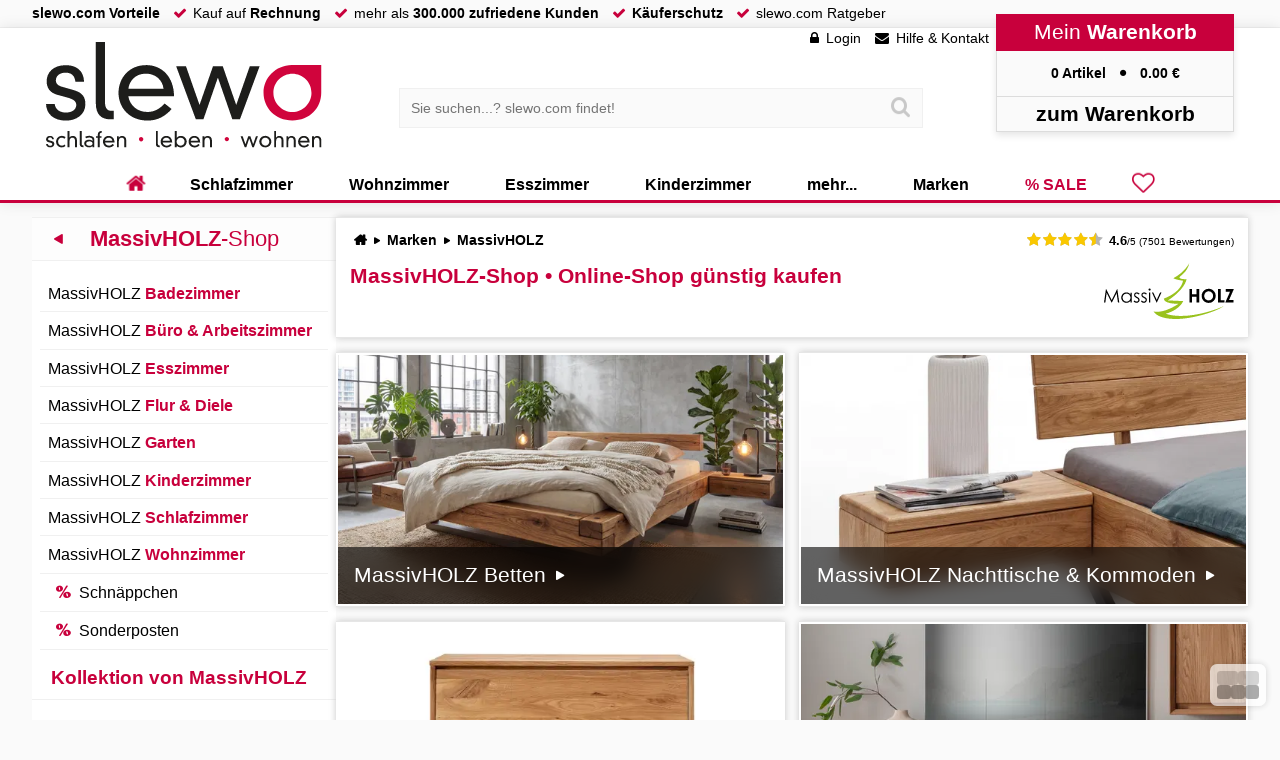

--- FILE ---
content_type: text/html; charset=UTF-8
request_url: https://www.slewo.com/massivholz-shop/
body_size: 21699
content:
<!DOCTYPE html> <html lang='de-DE' data-currency='EUR' data-scid='0' class='webp webp_session webp_http_accept bot'> <head> <meta charset='UTF-8'> <meta name='viewport' content='width=device-width, initial-scale=1.0, maximum-scale=1.0, user-scalable=no'> <title>MassivHOLZ-Shop • Online-Shop günstig kaufen</title> <meta name='description' content='Der MassivHOLZ-Shop • Online-Shop günstig kaufen Markenshop! Jetzt MassivHOLZ bei slewo.com bestellen. Marken-Qualität zum Spitzenpreis!' > <meta name='theme-color' content='#a2002c' > <meta property='og:title' content='MassivHOLZ-Shop • Online-Shop günstig kaufen'> <meta property='og:description' content='Der MassivHOLZ-Shop • Online-Shop günstig kaufen Markenshop! Jetzt MassivHOLZ bei slewo.com bestellen. Marken-Qualität zum Spitzenpreis!'> <meta property='og:url' content='https://www.slewo.com/massivholz-shop/'> <link rel='preload' href='https://www.slewo.com/static/font/slewoFontIco-Regular.woff2?v=2.8' as='font' type='font/woff2' crossorigin='anonymous' fetchpriority='high'><link rel='preload' href='https://data.slewo.com/gtm.js?v=2b5757bb&id=GTM-K794QVN' as='script' ><link rel='prefetch' href='https://www.slewo.com/static/js/modern.shop.min.js?v=2b5757bb' as='script'><link rel='prefetch' href='https://www.slewo.com/static/js/modern.utilities.ajax.min.js?v=2b5757bb' as='script'><link rel='prefetch' href='https://www.slewo.com/static/js/modern.utilities.getlink.min.js?v=2b5757bb' as='script'><link rel='preload' as='image' href='https://www.slewo.com/image/artikel1/Massivholz-Vancouver-1-Wildeiche-Schwebebalkenbett_100011248-17302006.webp?v=1fc8' imagesrcset='https://www.slewo.com/image/artikel10/Massivholz-Vancouver-1-Wildeiche-Schwebebalkenbett_100011248-17302006.webp?v=1fc8 250w,https://www.slewo.com/image/artikel6/Massivholz-Vancouver-1-Wildeiche-Schwebebalkenbett_100011248-17302006.webp?v=1fc8 350w,https://www.slewo.com/image/artikel11/Massivholz-Vancouver-1-Wildeiche-Schwebebalkenbett_100011248-17302006.webp?v=1fc8 550w,https://www.slewo.com/image/artikel7/Massivholz-Vancouver-1-Wildeiche-Schwebebalkenbett_100011248-17302006.webp?v=1fc8 700w,https://www.slewo.com/image/artikel12/Massivholz-Vancouver-1-Wildeiche-Schwebebalkenbett_100011248-17302006.webp?v=1fc8 850w' imagesizes='(max-width: 60em) 48vw, (max-width: 75em) 37.5vw, (max-width: 100em) 25vw, 25.7em' ><link rel='preload' as='image' href='https://www.slewo.com/image/artikel1/Massivholz-La-Dolce-Vita-I-Wildeiche-Massivholzbett_100017343-17301927.webp?v=38ce' imagesrcset='https://www.slewo.com/image/artikel10/Massivholz-La-Dolce-Vita-I-Wildeiche-Massivholzbett_100017343-17301927.webp?v=38ce 250w,https://www.slewo.com/image/artikel6/Massivholz-La-Dolce-Vita-I-Wildeiche-Massivholzbett_100017343-17301927.webp?v=38ce 350w,https://www.slewo.com/image/artikel11/Massivholz-La-Dolce-Vita-I-Wildeiche-Massivholzbett_100017343-17301927.webp?v=38ce 550w,https://www.slewo.com/image/artikel7/Massivholz-La-Dolce-Vita-I-Wildeiche-Massivholzbett_100017343-17301927.webp?v=38ce 700w,https://www.slewo.com/image/artikel12/Massivholz-La-Dolce-Vita-I-Wildeiche-Massivholzbett_100017343-17301927.webp?v=38ce 850w' imagesizes='(max-width: 60em) 48vw, (max-width: 75em) 37.5vw, (max-width: 100em) 25vw, 25.7em' ><link rel='preload' as='image' href='https://www.slewo.com/image/artikel1/Massivholz-La-Dolce-Vita-II-Wildeiche-Massivholzbett_100019547-17301930.webp?v=0610' imagesrcset='https://www.slewo.com/image/artikel10/Massivholz-La-Dolce-Vita-II-Wildeiche-Massivholzbett_100019547-17301930.webp?v=0610 250w,https://www.slewo.com/image/artikel6/Massivholz-La-Dolce-Vita-II-Wildeiche-Massivholzbett_100019547-17301930.webp?v=0610 350w,https://www.slewo.com/image/artikel11/Massivholz-La-Dolce-Vita-II-Wildeiche-Massivholzbett_100019547-17301930.webp?v=0610 550w,https://www.slewo.com/image/artikel7/Massivholz-La-Dolce-Vita-II-Wildeiche-Massivholzbett_100019547-17301930.webp?v=0610 700w,https://www.slewo.com/image/artikel12/Massivholz-La-Dolce-Vita-II-Wildeiche-Massivholzbett_100019547-17301930.webp?v=0610 850w' imagesizes='(max-width: 60em) 48vw, (max-width: 75em) 37.5vw, (max-width: 100em) 25vw, 25.7em' ><link rel='preload' as='image' href='https://www.slewo.com/image/artikel1/Massivholz-La-Dolce-Vita-I-Wildeiche-Nachttisch_100017347-17301994.webp?v=b33a' imagesrcset='https://www.slewo.com/image/artikel10/Massivholz-La-Dolce-Vita-I-Wildeiche-Nachttisch_100017347-17301994.webp?v=b33a 250w,https://www.slewo.com/image/artikel6/Massivholz-La-Dolce-Vita-I-Wildeiche-Nachttisch_100017347-17301994.webp?v=b33a 350w,https://www.slewo.com/image/artikel11/Massivholz-La-Dolce-Vita-I-Wildeiche-Nachttisch_100017347-17301994.webp?v=b33a 550w,https://www.slewo.com/image/artikel7/Massivholz-La-Dolce-Vita-I-Wildeiche-Nachttisch_100017347-17301994.webp?v=b33a 700w,https://www.slewo.com/image/artikel12/Massivholz-La-Dolce-Vita-I-Wildeiche-Nachttisch_100017347-17301994.webp?v=b33a 850w' imagesizes='(max-width: 60em) 48vw, (max-width: 75em) 37.5vw, (max-width: 100em) 25vw, 25.7em' ><link rel='preload' as='image' href='https://www.slewo.com/image/artikel1/Massivholz-La-Dolce-Vita-Wildeiche-Kommode_100018552-15239397.webp?v=b33a' imagesrcset='https://www.slewo.com/image/artikel10/Massivholz-La-Dolce-Vita-Wildeiche-Kommode_100018552-15239397.webp?v=b33a 250w,https://www.slewo.com/image/artikel6/Massivholz-La-Dolce-Vita-Wildeiche-Kommode_100018552-15239397.webp?v=b33a 350w,https://www.slewo.com/image/artikel11/Massivholz-La-Dolce-Vita-Wildeiche-Kommode_100018552-15239397.webp?v=b33a 550w,https://www.slewo.com/image/artikel7/Massivholz-La-Dolce-Vita-Wildeiche-Kommode_100018552-15239397.webp?v=b33a 700w,https://www.slewo.com/image/artikel12/Massivholz-La-Dolce-Vita-Wildeiche-Kommode_100018552-15239397.webp?v=b33a 850w' imagesizes='(max-width: 60em) 48vw, (max-width: 75em) 37.5vw, (max-width: 100em) 25vw, 25.7em' ><link rel='preload' as='image' href='https://www.slewo.com/image/artikel1/Massivholz-Vancouver-Wildeiche-Haenge-Nachttischkonsole-mit-Schublade_100012879-17297757.webp?v=67fa' imagesrcset='https://www.slewo.com/image/artikel10/Massivholz-Vancouver-Wildeiche-Haenge-Nachttischkonsole-mit-Schublade_100012879-17297757.webp?v=67fa 250w,https://www.slewo.com/image/artikel6/Massivholz-Vancouver-Wildeiche-Haenge-Nachttischkonsole-mit-Schublade_100012879-17297757.webp?v=67fa 350w,https://www.slewo.com/image/artikel11/Massivholz-Vancouver-Wildeiche-Haenge-Nachttischkonsole-mit-Schublade_100012879-17297757.webp?v=67fa 550w,https://www.slewo.com/image/artikel7/Massivholz-Vancouver-Wildeiche-Haenge-Nachttischkonsole-mit-Schublade_100012879-17297757.webp?v=67fa 700w,https://www.slewo.com/image/artikel12/Massivholz-Vancouver-Wildeiche-Haenge-Nachttischkonsole-mit-Schublade_100012879-17297757.webp?v=67fa 850w' imagesizes='(max-width: 60em) 48vw, (max-width: 75em) 37.5vw, (max-width: 100em) 25vw, 25.7em' > <meta property='og:image' content='https://www.slewo.com/image/artikel12/Massivholz-Vancouver-1-Wildeiche-Schwebebalkenbett_100011248-17302006.webp?v=1fc8'> <meta name='robots' content='index, follow' > <link rel='canonical' href='https://www.slewo.com/massivholz-shop/' > <link rel='alternate' hreflang='x-default' href='https://www.slewo.com/massivholz-shop/'> <link rel='alternate' hreflang='de-DE' href='https://www.slewo.com/massivholz-shop/'> <link rel='alternate' hreflang='de-AT' href='https://at.slewo.com/massivholz-shop/'> <link rel='alternate' hreflang='de-CH' href='https://ch.slewo.com/massivholz-shop/'> <link rel='alternate' hreflang='it-CH' href='https://it-ch.slewo.com/massivholz-shop/'> <link rel='alternate' hreflang='fr-CH' href='https://fr-ch.slewo.com/massivholz-shop/'> <link rel='alternate' hreflang='en-US' href='https://en.slewo.com/massivholz-shop/'> <link rel='alternate' hreflang='es-ES' href='https://es.slewo.com/massivholz-shop/'> <link rel='alternate' hreflang='it-IT' href='https://it.slewo.com/massivholz-shop/'> <link rel='alternate' hreflang='fr-FR' href='https://fr.slewo.com/massivholz-shop/'> <style>@charset "UTF-8";@font-face{font-display:swap;font-family:slewoFontIco;font-style:normal;font-weight:400;src:url(https://www.slewo.com/static/font/slewoFontIco-Regular.woff2?v=2.8) format("woff2");unicode-range:u+2b,u+2212,u+25b2,u+25ba,u+25bc,u+25c4,u+25cf,u+f002-f043}button,div,form,header,iframe,img,input,li,nav,ol,span,strong{background:0 0;border:0;font-family:inherit;font-size:inherit;list-style-type:none;margin:0;outline:0;padding:0;-webkit-user-drag:none}#content_menu_box_scroll{overflow-y:auto!important}html .content_usicht ul>li>a>span:not(.unload):first-child>img{height:118%;left:-9%;top:-9%;width:118%}#content_menu_box_scroll::-webkit-scrollbar-thumb,#content_menu_box_scroll::-webkit-scrollbar-track{border-radius:1em}.content_usicht ul.content_usicht_banner_box>li>a>span:first-child img{display:flex;flex-direction:row;height:101%;left:-.5%;position:absolute;top:-.5%;width:101%}*,::after,::before{box-sizing:inherit}html{border:0;font-family:inherit}body{border:0;font-size:inherit;padding:0}button,div,form,header,iframe,img,input,label,li,nav,ol,span,strong{background:0 0;border:0;font-family:inherit;font-size:inherit;list-style-type:none;margin:0;outline:0;padding:0;-webkit-user-drag:none}h1,h3,p,ul{border:0;padding:0}body,h1,h3,html,p,ul{background:0 0;list-style-type:none;outline:0;-webkit-user-drag:none}h1,h3,p,ul{font-family:inherit}p,ul{font-size:inherit}html{margin:0;padding:0}:root{--color-brand:#c8003c;--color-brand2:#8c0014;--color-green:#32c800;--color-green2:#239600;--color-grey1:#f0f0f0;--primary-3d:#fb165b;--secondary-3d:#ff0a54;--tertiary-3d:#e70247;--quaternary-3d:#d50141;--quinary-3d:#c8003c}body,html{max-width:100%}html{font-size:100%;height:auto;min-height:100%;overflow:hidden scroll!important;-webkit-text-size-adjust:100%;line-height:1.25}body{background:#fafafa;box-sizing:border-box;font-family:Arial,Helvetica,sans-serif;margin:0;position:relative!important;top:0!important;touch-action:manipulation;-webkit-font-smoothing:auto}input[type=search]::-webkit-search-cancel-button,input[type=search]::-webkit-search-decoration,input[type=search]::-webkit-search-results-button,input[type=search]::-webkit-search-results-decoration{display:none}::-webkit-scrollbar{width:.875rem}body::-webkit-scrollbar,html::-webkit-scrollbar{width:1em}::-webkit-scrollbar-thumb{background:hsla(0,0%,86%,.8)}::-webkit-scrollbar-thumb:window-inactive{background:hsla(0,0%,86%,.4)}::-webkit-scrollbar-track{background:hsla(0,0%,94%,.8)}input:-webkit-autofill{-webkit-box-shadow:0 0 0 1000px var(--input-bg,#fff) inset!important;box-shadow:0 0 0 1000px var(--input-bg,#fff) inset!important;-webkit-text-fill-color:var(--input-color,#000)!important;caret-color:var(--input-color,#000)!important}ol li,ul li{list-style-type:none}#content_menu_box_scroll,.scrollbox{overflow-y:auto!important}a{border:0;color:#000;outline:0;text-decoration:none}h1,h3{color:var(--color-brand);font-size:clamp(1rem,2vw + .5rem,1.5rem)}h1{font-size:21px;font-size:1.3125rem;margin:0 0 .875rem}h3{font-size:16px;font-size:1rem;margin:0 0 .875em}p{line-height:1.5em}p,ul{margin:0 0 1em}img{color:#fff}p a,p+ul a,strong{color:var(--color-brand);font-weight:700}p a::before{content:"► ";font-family:slewoFontIco;padding-left:.25em}#bottom_menu,.basket_right .content_mobil_menu,.content_mobil_menu,header a.hearty,header>div>div:nth-child(4)>div:nth-child(3){display:none}#site{display:flex;flex-direction:column;min-height:100vh}#site,header{position:relative;width:100%}header{background:#fff;border-bottom:3px solid var(--color-brand);box-shadow:0 0 1em rgba(0,0,0,.1);height:12.5em}body,img{-webkit-touch-callout:none!important}button,h1,input,p,p *{-webkit-touch-callout:text;-webkit-appearance:none}button,input{border-radius:0;color:#000}main{flex-grow:1;padding:1em 0 0;width:100%}header>div,main>div{height:100%;margin:auto;max-width:100em;text-align:left;width:100%;width:calc(100% - 16.78em)}header>div{position:relative}main>div:not(.navi_hide){display:flex;gap:1em}main>div>div{flex:1;position:relative}main>div>div:first-child{flex:0 1 25%;max-width:23em}.home::before{content:"";font-family:slewoFontIco!important}#breadcrump{display:flex;margin:0 0 1em;position:relative}#breadcrump ul{display:inline-block;flex:1;font-weight:700;margin:0 0 0 .25em;white-space:nowrap}#breadcrump:not(.check) ul{overflow:hidden;text-overflow:ellipsis}#breadcrump ul li{display:inline;padding:0 .5em 0 0}#breadcrump ul li::after{content:"►";font-family:slewoFontIco;margin:0 0 0 .5em}#breadcrump ul li:last-child::after{display:none}input:not(:placeholder-shown)+label{font-size:1em;font-weight:700;top:.3em}.banner_top{overflow:hidden}.banner_top:not(.show){display:-webkit-box;-webkit-line-clamp:3;-webkit-box-orient:vertical;max-height:7em}.banner_top p{margin:0 0 1em}.banner_top_button{display:block;height:2em;padding-top:.5em}.banner_top_button::before{color:#b4b4b4;content:"▾ mehr lesen ▾";left:0;position:absolute;text-align:center;width:100%}.banner_top:not(.init) .content_banner_bottom_text{display:none}.content_banner_bottom_text:not(.banner_top){background:#fff;border-bottom:1px solid var(--color-grey1);border-top:1px solid var(--color-grey1);column-count:2;margin:1em 0 0;padding:1em 0}.banner_top ul{list-style-type:disc;padding-left:1.2em}.content_banner_bottom_text h3{page-break-after:avoid;break-after:avoid}.content_banner_bottom_text h3,.content_banner_bottom_text ul{page-break-inside:avoid;break-inside:avoid}.content_banner_bottom_text li{display:block;padding:0 0 0 1.5em;position:relative}.content_banner_bottom_text li:first-child{padding-top:0}.content_banner_bottom_text li:last-child{padding-bottom:0}.content_banner_bottom_text li::before{color:var(--color-brand);content:"●";font-family:slewoFontIco;left:.3em;position:absolute;top:.1em}.content_star{display:inline-block;font-size:.7em;padding:0!important;position:relative!important;white-space:nowrap}.content_star>span:first-child{font-size:1.3em;font-weight:700}.content_star::before{color:#b4b4b4}.content_star::after,.content_star::before{content:"";font:1.5em/1 slewoFontIco!important;left:0!important;letter-spacing:.1em;padding-right:.3em}.content_star::after{color:#fac800;position:absolute}.content_star.content_star45::after{content:""}.content_star.content_star4::after{content:""}span.bold,span.strong{font-weight:700}span.strong{color:var(--color-brand)}.checkbox_slide{display:none}.checkbox_slide+label{background:#fff;background:hsla(0,0%,100%,.85);border:1px solid #c8c8c8;border-radius:1em;display:block;height:2em;padding:2px;position:relative;top:0!important;width:4em}.checkbox_slide+label>span{background:#c8c8c8;border-radius:100%;display:block;height:calc(2em - 6px);left:2px;position:absolute;width:calc(2em - 6px)}html .content_usicht ul:not(.content_usicht_banner_box)>li>a>span:first-child>span:not(.unload),html .content_usicht ul>li>a>span:not(.unload):first-child>img{height:118%;left:-9%;top:-9%;width:118%}#content_menu_box_scroll::-webkit-scrollbar-thumb,#content_menu_box_scroll::-webkit-scrollbar-track,.scrollbox::-webkit-scrollbar-thumb,.scrollbox::-webkit-scrollbar-track{border-radius:1em}:focus{outline:0}.liste_checkbox input[type=checkbox]{display:none}.button{color:#000;display:inline-block}.button,.button_red{background:#fafafa;border-radius:.5em;box-shadow:0 0 .5em rgb(0,0,0,.2);font-size:1rem;margin:0 0 1em;padding:.5em .7em;position:relative;text-decoration:none!important}.button_red{display:inline-block}#banner_header_rabatt>div>div>div span{color:#fff}.button_red{background:var(--color-brand);color:#fff}header nav>ul>li.hearty>a,header nav>ul>li.sale>a{color:var(--color-brand)}#banner_header_rabatt,#banner_header_rabatt>div{display:inline-block;text-align:center;width:100%}#banner_header_rabatt{background:var(--color-brand);color:#fff;filter:drop-shadow(0 0 .5em rgba(0,0,0,.3));font-size:1.333333em;height:auto;position:fixed;top:0;transform:translate3d(0,-2.25em,0);z-index:996}#banner_header_rabatt>div{height:2em;max-width:90em;padding:.25em;position:relative;width:calc(100% - 15em)}#banner_header_rabatt>div>div{bottom:-2em;position:absolute;right:0}#banner_header_rabatt>div>div>div{background:#c8003c;bottom:.5em;clip-path:polygon(-50%0,150%0,150% 150%,-50% 150%);display:block;font-size:.75em;height:2.5em;left:2em;padding:1em .5em .5em;position:absolute;white-space:nowrap}#banner_header_rabatt>div>div>div::after,#banner_header_rabatt>div>div>div::before{border-style:solid;border-width:30px;bottom:0;content:"";position:absolute}#banner_header_rabatt>div>div>div::before{border-color:var(--color-brand) var(--color-brand) transparent transparent;left:0;transform:translateX(-100%)}#banner_header_rabatt>div>div>div::after{border-color:var(--color-brand) transparent transparent var(--color-brand);left:auto;right:0;transform:translateX(100%)}#banner_header_rabatt>div>span{margin:0 .25em}#banner_header_rabatt>div>span::after,#banner_header_rabatt>div>span::before{background:#fff;color:var(--color-brand);display:none;font-weight:700;margin:0 .5em;padding:.125em .5em}#banner_header_rabatt>div>span:first-child::before{content:"SPAREN";display:inline-block}#banner_header_rabatt>div>span:nth-child(2)::after{content:"13% Rabatt";display:inline-block}#banner_header_rabatt .button_red{background:#fff;border:0;box-shadow:0 0 .25em rgba(0,0,0,.25);color:var(--color-brand);font-family:arial;font-size:1em;margin:0 0 0 3em;padding:.15em .5em}#banner_header_rabatt .button_red::after{display:inline-block;margin:0}.liste_checkbox li{margin:0 0 .5em;position:relative;white-space:nowrap}.liste_checkbox input[type=checkbox]+label>span{border:1px solid #c8c8c8;border-radius:.3em;display:inline-block;height:1.5em;margin-right:.5em;position:relative;vertical-align:middle;width:1.5em}.liste_checkbox li input[type=checkbox]:checked+label>span{border:2px solid #000;position:relative}.liste_checkbox li input[type=checkbox]+label>span::after,.liste_checkbox li input[type=checkbox]+label>span::before{content:"";font-family:slewoFontIco;left:0;overflow:hidden;position:absolute;top:50%;transform:translate3d(0,-50%,0);width:0}.liste_checkbox li input[type=checkbox]+label>span::before{font-size:1.8em;z-index:1}.liste_checkbox li input[type=checkbox]+label>span::after{color:#fff;font-size:2em;font-weight:bolder;z-index:0}.liste_checkbox li input[type=checkbox]:checked+label>span::after,.liste_checkbox li input[type=checkbox]:checked+label>span::before{width:1em}.button_ani{background:#f5f5f5;border:2px solid #ebebeb;border-radius:.5em;color:#000!important;font-weight:700;overflow:hidden;padding:.5em;position:relative;text-align:center;transform:translateZ(0);width:100%}.basket_right{backface-visibility:hidden;background:#fff;border-left:1px solid #dcdcdc;box-shadow:none;display:flex;flex-direction:column;height:100%;position:fixed;right:0;top:0;transform:translate3d(100%,0,0);transform-style:preserve-3d;width:23%;will-change:transform;z-index:1000}.content_usicht>ul>li>a .new{align-items:center;background:var(--color-green);color:#fff;display:flex;filter:drop-shadow(.2em .2em .3em rgba(0,0,0,.3));font-size:1rem;font-weight:700;height:2em;left:-6px;padding:.4em;position:absolute;top:.5em;top:1em;white-space:nowrap;z-index:990;z-index:600}.content_usicht>ul>li>a .new::after,.content_usicht>ul>li>a .new::before{border-style:solid;content:"";position:absolute}.content_usicht>ul>li>a .new::before{border-color:var(--color-green2) var(--color-green2) transparent transparent;border-width:3px;left:0;top:100%}.content_usicht>ul>li>a .new::after{border-color:transparent transparent transparent var(--color-green);border-width:1em;left:100%;top:0}.button_ani::after{background:#e1e1e1;border-radius:2em;content:"";height:150%;left:50%;opacity:0;position:absolute;top:-25%;width:0;z-index:-1}#site>div:first-child{background:#fafafa;border-bottom:1px solid var(--color-grey1);display:flex;height:2em;width:100%}#site>div:first-child>div{display:flex;margin:auto;max-width:100em;text-align:left;width:calc(100% - 16.78em)}#site>div:first-child li,#site>div:first-child ul{display:inline-block}#site>div:first-child li::before{color:var(--color-brand);content:"";display:inline-block;font-family:slewoFontIco;height:1em;padding:0 .5em 0 1em}#site>div:first-child ul,nav>ul{margin:0}nav>ul{display:flex;flex-flow:row nowrap;flex-shrink:0;justify-content:center;-webkit-box-pack:justify;width:100%}header>div>div:nth-child(4){background:#fafafa;box-shadow:0 .25em .5em #e6e6e6;position:absolute;right:0;text-align:center;top:-1em;width:17em;z-index:995}header>div>div:nth-child(4)>div:first-child{background:var(--color-brand);color:#fff;font-size:1.5em;padding:.25em}header>div>div:nth-child(4)>div:nth-child(2){border:1px solid #dcdcdc;border-bottom:0;border-top:0;padding:1em}header>div>div:nth-child(4)>div:nth-child(2)>a>span:nth-child(2)::after{content:" €"}header>div>div:nth-child(4)>div:nth-child(2) span:first-child::after{content:"●";font-family:slewoFontIco;margin:0 1em}header>div>div:nth-child(4)>div:nth-child(4){border:1px solid #dcdcdc;font-size:1.5em;padding:.2em}.suche>div>div{background:#fafafa;border:1px solid var(--color-grey1);padding:.6em;position:relative;width:100%}.suche input[type=search]{background:0 0;border:0;padding:.2em;width:100%}.suche button{padding:.6em;position:absolute;right:.2em;top:50%;transform:translate3d(0,-50%,0)}.suche button::before{color:#c8c8c8;content:"";font-family:slewoFontIco;font-size:1.5em;line-height:1em}header>div>div:first-child{height:7.5em;left:1em;position:absolute;top:1em;width:20em;z-index:995}header>div>div:first-child a{height:100%;left:0;position:absolute;top:0;width:100%;z-index:990}header>div>div:nth-child(3){left:0;margin:0;padding:0 17em 0 20em;position:absolute;top:4.25em;width:100%;z-index:994}header>div>div:nth-child(3)>div{margin:auto;max-width:38em;position:relative;width:75%}header>div>div:nth-child(2){position:absolute;right:17em;top:2px;white-space:nowrap}header>div>div:nth-child(2)>ul>li>a::before{content:"";font-family:slewoFontIco;padding-right:.5em}header>div>div:nth-child(2)>ul>li:nth-child(2)>a::before{content:""}header>div>div:nth-child(2)>ul>li:first-child>a::before{content:""}header>div>div:nth-child(2)>ul>li{display:inline-block;margin:0 .5em}header nav{bottom:-3px;position:absolute;right:0;width:100%;z-index:991}header nav>ul>li{display:flex;position:unset;white-space:nowrap}header nav>ul>li>a{display:block;font-size:1rem;font-weight:700;height:100%;padding:.5em 2.5em;position:relative}header nav>ul>li.hearty>a::after,header nav>ul>li.hearty>a::before,header nav>ul>li:first-child>a::after,header nav>ul>li:first-child>a::before{display:none!important}header a.hearty{flex:1;font-family:slewoFontIco!important;font-size:2em;padding:0 .5em!important}header nav>ul>li:first-child,nav li.hearty{font-family:slewoFontIco!important;position:relative}header nav>ul>li:first-child a{font-size:1em}header a.hearty::after,header a.hearty::before,nav li.hearty::before{color:var(--color-brand);display:block!important;font-weight:700}header a.hearty::before,nav li.hearty::before{content:""}header a.hearty::after{color:#000;content:"◄";font-family:slewoFontIco;font-size:1em;left:.75em;opacity:0;position:absolute;top:.25em;transform:scale(.01)}header nav>ul>li:first-child::before,nav li.hearty::before{font-size:1.5em;left:50%;position:absolute;top:50%;transform:translate3d(-50%,-55%,0)}header nav>ul>li:first-child::before{color:var(--color-brand);content:"";display:block!important;font-family:slewoFontIco!important}html.hearty header a.hearty::before,html.hearty nav li.hearty::before{content:""}header>div>div:nth-child(4)>div:nth-child(3){border:1px solid #dcdcdc;border-bottom:0;border-top:0;display:block;height:0;overflow:hidden;text-align:left}header nav>ul>li>a::after,header nav>ul>li>a::before{content:" ";display:block;height:2em;left:50%;position:absolute;width:0}header nav>ul>li>a::after{border-bottom:3px solid #fff;bottom:0;top:auto}header nav>ul>li>a::before{border-bottom:none;border-top:3px solid var(--color-brand);top:-3px}#site::after{backdrop-filter:grayscale(1) blur(.5em);background:0 0;background:rgba(0,0,0,.6);content:" ";display:none;height:calc(100% - 14.5em);left:0;max-width:none;opacity:0;position:absolute;top:14.5em;width:100%;z-index:990}.lazyload:not(img){background-size:100%}.lazyload>img{background-position:50%;background-repeat:no-repeat;background-size:cover;filter:blur(.75rem);opacity:.01;transform:translateZ(0);will-change:opacity,filter}.content_menu_box{background:#fff;border-bottom:1px solid var(--color-grey1);border-top:1px solid var(--color-grey1);margin:0 0 1em}#content_menu_box_scroll>.content_menu_box:last-child{margin-bottom:0}.content_menu_box>div:first-child,.content_menu_box>div:first-child a{color:var(--color-brand)}.content_menu_box>div:first-child{background:#fdfdfd;border-bottom:1px solid var(--color-grey1);font-size:1.4rem;margin:0 0 .625em;overflow:hidden;padding:.3125em;text-align:center}.content_menu_box>div:first-child>span{left:0;position:absolute}.content_menu_box>div:first-child>span>a::before{content:"◄";font-family:slewoFontIco;padding:0 1em}.content_menu_box ul{margin:0 .5em;overflow:hidden;position:relative}.content_menu_box>ul{display:flex;flex-direction:column;font-size:1.166666666666667em;margin-bottom:1em}.content_menu_box>ul>li{order:2}.content_menu_box ul li.sale a::before{color:var(--color-brand);content:""!important;font-family:slewoFontIco;padding-right:.5em}.content_menu_box ul li a{display:block;padding:.5em 0}.content_menu_box ul li a::before{color:#dcdcdc;content:"●";font-family:slewoFontIco;padding:0 .5em}.content_menu_box>ul.navigation_block>li>a b,.navigation_kollektion b{color:var(--color-brand)}.content_menu_box>ul.navigation_block>li>a{background:0 0;border-bottom:1px solid var(--color-grey1);padding-left:.5em}.content_menu_box>ul.navigation_block>li>a::before{content:none}.content_usicht>ul{display:grid;grid-template-columns:repeat(3,minmax(0,1fr));grid-gap:1em;margin:0 0 1em;width:100%}.content_usicht>ul.content_usicht_banner_box{grid-template-columns:repeat(2,minmax(0,1fr))}.content_usicht>ul>li{position:relative;width:100%}.content_usicht>ul>li>a{background:no-repeat #fff;border-bottom:1px solid #e6e6e6;border-top:1px solid #e6e6e6;box-shadow:0 0 .5em #c8c8c8;display:block;height:100%;padding:2px;position:relative}.content_usicht_banner_box>li>a{overflow:hidden}.content_usicht>ul>li>a>span.hearty{font-family:slewoFontIco!important;font-size:1.75em;position:absolute;right:.5em;top:.5em;z-index:700}.content_usicht>ul>li>a>span:first-child{display:block;margin:0 0 .5em;overflow:hidden;padding-bottom:80%;position:relative;width:100%}.content_usicht>ul>li.vr3d>a>span:first-child::after,.content_usicht>ul>li.vr3d>a>span:first-child::before{background-image:url(/static/gfx/site/3dvr.svg?v=1);background-repeat:no-repeat;background-size:100%;bottom:1px;content:" ";height:2em;opacity:1;position:absolute;right:1px;transform:translate3d(-1em,-1em,0);width:2em;z-index:2}.content_usicht>ul>li>a>span:first-child::before{bottom:0;filter:invert(1);opacity:.7;right:0}.content_usicht ul.content_usicht_banner_box>li>a>span:first-child{margin:0;padding-bottom:56%}.content_usicht ul.content_usicht_banner_box>li>a>span:nth-child(2){backdrop-filter:blur(.5em);-webkit-backdrop-filter:blur(.5em);background:rgba(0,0,0,.6);bottom:2px;color:#fff;font-size:1.5em;left:2px;margin:0;padding:.75em;position:absolute;white-space:nowrap;width:calc(100% - 4px);z-index:1}.content_usicht ul.content_usicht_banner_box>li>a>span:nth-child(2)::after{content:"►";font-family:slewoFontIco;padding:0 0 0 .5em}.content_usicht ul.content_usicht_banner_box>li>a>span:first-child img,.content_usicht ul:not(.content_usicht_banner_box)>li>a>span:first-child:not(.content_star)>span{display:flex;flex-direction:row;height:101%;left:-.5%;position:absolute;top:-.5%;width:101%}.content_usicht ul>li>a>span:first-child img{flex-shrink:0;height:100%;width:100%}.content_usicht>div:first-child{background:#fff;border-bottom:1px solid #e6e6e6;border-top:1px solid #e6e6e6;box-shadow:0 0 .5em #c8c8c8;margin:0 0 1em}.content_usicht>div:first-child>div:first-child{align-items:center;padding:1em 1em 0}.content_usicht>div:first-child>div:first-child>span:first-child{float:right}.content_usicht>div:first-child>div:first-child>div:nth-child(3){display:flex}.content_usicht>div:first-child>div:first-child>div:nth-child(3)>div:first-child{flex:1;width:100%}.content_usicht_filter>div:nth-child(2) .liste_checkbox li input[type=checkbox]+label span::after{color:var(--color-brand)!important}.content_usicht_filter>div>div>div>div>div:nth-child(2) .button_ani{position:absolute;top:100%;transform:translate3d(0,-100%,0)}.content_usicht_filter .liste_checkbox{height:100%;padding:.5em 0;position:relative}.content_usicht_filter .content_usicht_filter_preis+.liste_checkbox{height:calc(100% - 5em)}.filter_one{align-items:center;display:flex;font-weight:700;justify-content:center}.filter_one>*{background:hsla(0,0%,98%,.43);border-radius:1em;box-shadow:0 0 1em #fafafa;padding:.25em}.filter_one label{margin-right:.5em}.filter_one a{color:#006400!important;font-size:1em;text-shadow:0 0 .2em #fff}.content_menu_box>span{border-bottom:.05em solid var(--color-grey1);color:var(--color-brand);display:block;font-size:1.33em;font-weight:700;margin:0 0 .5em;padding:0 0 .5em 1em}.content_usicht_filter{display:grid;grid-template-columns:3fr 1fr;padding:0 .5em;position:sticky;top:1em;transform:translateZ(0);width:100%;z-index:990;grid-gap:1em;margin-bottom:1em}.content_usicht_filter>div{display:grid;grid-template-columns:repeat(3,minmax(0,1fr));grid-gap:1em;margin:0}.content_usicht_filter>div:nth-child(2){grid-template-columns:repeat(1,minmax(0,1fr))}.content_usicht_filter>div>div{height:2.7em;position:relative;width:100%}.content_usicht_filter>div:nth-child(2)>div{width:100%}.content_usicht_filter>div>div>div{height:3em;position:relative;width:100%}.content_usicht_filter>div>div>div>div{background:#fff;border-bottom:3px solid transparent;border-radius:.5em;box-shadow:0 0 .5em rgba(0,0,0,.1),0 0 1em hsla(0,0%,100%,.5),0 0 2em #fff;display:flex;flex-direction:column;height:2.7em;overflow:hidden;position:absolute;-webkit-transform:translateZ(0);width:100%;z-index:0}.content_usicht_filter>div:nth-child(2)>div>div>div{background:var(--color-brand);color:#fff!important}.content_usicht_filter>div>div>div>div>div:first-child{display:block;font-size:1.25em;font-weight:700;padding:.5em;position:relative}.content_usicht_filter>div>div>div>div>div:first-child::after{content:"▼";font-family:slewoFontIco;font-size:1em;position:absolute;right:1em}.content_usicht_filter>div:nth-child(2)>div>div>div>div:first-child::after{color:#fff!important}#content_menu_box_scroll{margin-bottom:1em;max-height:calc(100vh - 2em);position:sticky;top:1em}#breadcrump+div>div:first-child>div:first-child{float:right;margin:0 0 1em 1em}#breadcrump+div>div:first-child>div:first-child img{height:4em;max-width:17em}.content_usicht_filter_preis>div{padding-top:1em;position:relative}.content_usicht_filter>div>div>div>div>div:nth-child(2){display:block;height:calc(100% - 3em);margin:0 .5em .5em;min-height:3em;padding-bottom:3em;position:relative}.content_usicht_filter .content_usicht_filter_preis{padding:0}.content_usicht_filter>div:nth-child(2) .liste_checkbox span{border-color:#fff!important}#menge_box input::placeholder{color:#000}.basket_right>div{display:block;padding:1em}.basket_right>div:first-child{background:var(--color-grey1);font-size:1.25em;font-weight:700}.basket_right>div:first-child::before{content:"◄";font-family:slewoFontIco;margin:0 1em 0 0}.basket_right>div:nth-child(2){background:#bedfbd;font-size:1.25em;font-weight:700}.basket_right>div:nth-child(4){background:var(--color-grey1);font-weight:700}.basket_right>div:nth-child(5){filter:grayscale(1);flex:1;overflow-y:auto;will-change:scroll-position}.basket_right .button{display:block;padding:1em;text-align:center}.basket_right>div:nth-child(6){border-top:6px solid var(--color-brand);display:block;height:0;left:0;overflow:hidden;padding:0;position:absolute;top:0;width:0}html.hearty header a.hearty::before,html.hearty nav li.hearty::before{content:"\f007"}#content_artikel span.hearty::before,.content_usicht span.hearty::before{color:#fff;content:"\f007";opacity:.7;transition:color .3s,opacity .3s,-webkit-text-stroke .3s;-webkit-text-stroke:1px #969696}#content_artikel span.hearty.select::before,.content_usicht span.hearty.select::before{-webkit-text-stroke:1px var(--color-brand);color:var(--color-brand);opacity:1}html:not(.init_nocr) .init_none_block{display:none!important}@media only screen and (max-width:115em){body{font-size:.875em}}@media only screen and (max-width:100em){header nav>ul>li>a{padding:.5em 2.25em}}@media only screen and (max-width:90em){header nav>ul>li>a{padding:.5em 1.75em}#site>div:first-child>div,#sitecontent>div,header>div{width:95%}header>div>div:nth-child(4){right:1em}header>div>div:nth-child(2){right:18em}#banner_header_rabatt{display:none}}@media only screen and (max-width:75em){#breadcrump,#breadcrump ul{display:block}nav>ul>li>a{padding-left:1.25em!important;padding-right:1.25em!important}.content_usicht>ul{grid-template-columns:repeat(2,minmax(0,1fr))}}@media only screen and (max-width:70em){nav>ul>li>a{padding-left:1em!important;padding-right:1em!important}.button_red{order:2}.button_light{order:10}#site>div:first-child>div,header>div>div:nth-child(2)>ul>li:first-child{display:none}.content_usicht>ul.content_usicht_banner_box{grid-template-columns:repeat(1,minmax(0,1fr))}}@media only screen and (max-width:60em){#content_usicht .content_usicht_filter,header nav,header>div>div:nth-child(2),header>div>div:nth-child(4)>div:not(.content_mobil_menu){display:none!important}#content_menu_box_scroll{position:relative;top:0}#site{position:static}#site>div:first-child>div,#sitecontent>div,header>div{width:100%}#sitecontent{overflow-x:hidden}#content_usicht .content_usicht_filter,.content_usicht>ul>li>a .new::after,header nav,header>div>div:nth-child(2),header>div>div:nth-child(4)>div:not(.content_mobil_menu){display:none!important}header>div>div:nth-child(4){font-size:1.133333em;top:0;width:0}header>div>div:nth-child(3){display:block!important;padding:0;position:relative;top:0;z-index:99}header>div{-webkit-backdrop-filter:blur(.25em);backdrop-filter:blur(.25em);background:hsla(0,0%,100%,.9);border-bottom:none;box-shadow:0 0 .5em rgba(0,0,0,.3);height:auto;position:sticky;top:0;width:100%;z-index:999}header>div>div:nth-child(3)>div{align-items:center;border-bottom:3px solid var(--color-brand);border-top:3px solid #f0f0f0;box-shadow:none!important;display:flex;max-width:100%;width:100%}header a.hearty{display:block}header>div>div:nth-child(3)>div>div{background:0 0;border:0;padding:0}header>div>div:nth-child(3)>div>div input{font-weight:700;padding:1em 3em 1em 0!important;text-overflow:ellipsis}header>div>div:nth-child(3)>div>div input::placeholder{text-align:center;transform:translate3d(-.7em,0,0)}header{background-color:transparent;border:0;box-shadow:none;height:auto;position:absolute;top:0;will-change:height;z-index:999}#sitecontent>div>div{backface-visibility:hidden;display:block;flex:1;position:relative;width:100%}#sitecontent>div>div:first-child{background:#fff;font-size:.85rem;height:100%;left:-70%;max-width:100%!important;padding:0!important;position:fixed;top:0;width:70%;will-change:transform;z-index:1000}#site>div:first-child{display:none}#content_menu_box_scroll,.content_usicht_filter{position:relative;top:0!important}.content_usicht>ul,.content_usicht>ul.content_usicht_banner_box{padding:0 .5em}#sitecontent .content_mobil_menu>span,.basket_right .content_mobil_menu{background:var(--color-brand);border-radius:0 1em 1em 0;box-shadow:0 0 .2em rgba(0,0,0,.5);color:#fff;display:flex;font-size:1rem;height:3.7em;left:0;position:absolute;right:auto;top:.8em;width:3.7em;z-index:9}.basket_right .content_mobil_menu{background:var(--color-grey1);background-image:url(https://www.slewo.com/static/gfx/site/menu_basket.svg);background-position:50%;background-repeat:no-repeat;background-size:80%;border-radius:1em 0 0 1em;clip-path:polygon(-40% -40%,100% -40%,100% 140%,-40% 140%);display:block;left:-3.7em;padding:0;right:-3.7em}#sitecontent .content_mobil_menu{display:block;height:6em;overflow:hidden;position:absolute;right:0;top:0;transform:translate3d(100%,0,0);width:6em}.basket_right .content_usicht{display:none}#sitecontent .content_mobil_menu span>span:first-child{font-size:.3125em;left:50%;top:50%;transform:translate3d(-50%,-50%,0);width:60%}#sitecontent .content_mobil_menu span>span:first-child,#sitecontent .content_mobil_menu span>span:first-child::after,#sitecontent .content_mobil_menu span>span:first-child::before{background:#fff;border-radius:1em;content:" ";display:block;height:1em;position:absolute}#sitecontent .content_mobil_menu span>span:first-child::after{left:0;top:2.4em;width:100%}#sitecontent .content_mobil_menu span>span:first-child::before{left:0;top:-2.4em;width:100%}.basket_right .content_mobil_menu>span{align-items:center;background:#c8003c;border-radius:50%;display:flex;height:1.5em;justify-content:center;left:0;position:absolute;top:0;transform:translate3d(-50%,0,0);width:1.5em}.basket_right .content_mobil_menu>span>span{font-weight:700;height:1em;line-height:1em}header>div>div:first-child{height:6em;left:0;position:relative;text-align:center;top:0;width:100%}#sitecontent{padding-top:10.5em!important}.content_menu_box ul{margin:0 0 1em}.content_menu_box>ul{display:block;overflow:visible}.content_menu_box>div:first-child{-webkit-backdrop-filter:blur(.25em);backdrop-filter:blur(.25em);background:hsla(0,0%,100%,.5);border-bottom:none;box-shadow:0 0 .5em rgba(0,0,0,.15);font-size:1.8em;margin:0;position:sticky;top:0;z-index:9}.content_menu_box ul li a{padding:.75em 0;white-space:nowrap}.content_menu_box>span,.content_menu_box>ul.navigation_block>li>a{border:0}.content_usicht>ul>li>a .new::before{border-color:transparent transparent #239600 #239600!important;left:100%!important;top:0!important}.content_usicht>ul>li>a .new{left:6px!important;top:-6px!important}#site{transform:none!important}header nav>ul>li:nth-child(4){position:relative}body>.livesearch input::placeholder{font-size:.8em}.content_menu_box{border-bottom:none;padding:0}.content_menu_box>ul{position:relative}.content_menu_box>ul>li:first-child{border-top:3px solid var(--color-grey1)}.content_menu_box ul li{border-bottom:3px solid var(--color-grey1);display:block;padding:0 .5em}}@media only screen and (max-width:45em){.content_usicht_filter:not(.select){grid-template-columns:1fr}.content_usicht_filter{grid-template-columns:2fr 1fr}#bottom_menu{backdrop-filter:blur(1em);-webkit-backdrop-filter:blur(1em);background:hsla(0,0%,100%,.5);border-top:1px solid rgba(0,0,0,.05);bottom:0;box-shadow:0 0 1em rgba(0,0,0,.1);display:flex;padding:.5em;position:fixed;width:100%;z-index:999}#bottom_menu>ul{align-items:stretch;display:flex;gap:1em;margin:0;width:100%}#bottom_menu>ul>li{flex:1;text-align:center}#bottom_menu>ul>li::before{content:"";display:block;font-family:slewoFontIco!important;font-size:2em}#bottom_menu>ul>li.basket::before{content:""}#bottom_menu>ul>li.search::before{content:""}#bottom_menu>ul>li.homebutton::before{content:""}.content_usicht .content_usicht_filter>div{display:none}.content_banner_bottom_text{-webkit-columns:1!important;column-count:1!important}}@media only screen and (max-width:30em){.content_usicht_filter>div:nth-child(2){grid-template-columns:repeat(2,minmax(0,1fr))}#sitecontent>div>div:first-child{left:-80%;left:calc(-100% + 7em);width:80%;width:calc(100% - 7em)}.content_usicht>ul{grid-gap:.5em}}@media only screen and (max-width:25em){html{font-size:.9em}}@media only screen and (min-width:60em){header{height:12.5em!important}}</style><link rel='preload' as='style' href='https://www.slewo.com/static/css/style.min.css?v=2b5757bb' class='css_load' ><link rel='prefetch' as='style' href='https://www.slewo.com/static/css/style-artikel.min.css?v=2b5757bb' class='css_load' ><link rel='prefetch' as='style' href='https://www.slewo.com/static/css/style-kasse.min.css?v=2b5757bb' class='css_load' ><link rel='preload' as='style' type='text/css' href='https://www.slewo.com/static/css/style-responsive.min.css?v=2b5757bb' class='css_load' > <script>window.SLEWO_MODULE_MAP = {"googleAutocomplete":"https:\/\/maps.googleapis.com\/maps\/api\/js?key=AIzaSyD79l9gOJoMpZ4G5QnBcMD9N70ByXPcKOw&libraries=places&loading=async","init":"https:\/\/www.slewo.com\/static\/js\/modern.shop.min.js?v=2b5757bb","artikel":"https:\/\/www.slewo.com\/static\/js\/modern.shop.artikel.min.js?v=2b5757bb","formUtils":"https:\/\/www.slewo.com\/static\/js\/modern.utilities.form.min.js?v=2b5757bb","cookieUtils":"https:\/\/www.slewo.com\/static\/js\/modern.utilities.cookie.min.js?v=2b5757bb","form":"https:\/\/www.slewo.com\/static\/js\/modern.utilities.form.min.js?v=2b5757bb","home":"https:\/\/www.slewo.com\/static\/js\/modern.shop.home.min.js?v=2b5757bb","usicht":"https:\/\/www.slewo.com\/static\/js\/modern.shop.usicht.min.js?v=2b5757bb","kasse":"https:\/\/www.slewo.com\/static\/js\/modern.shop.kasse.min.js?v=2b5757bb","mobil":"https:\/\/www.slewo.com\/static\/js\/modern.shop.mobil.min.js?v=2b5757bb","newsletter":"https:\/\/www.slewo.com\/static\/js\/modern.shop.newsletter.min.js?v=2b5757bb","ajaxService":"https:\/\/www.slewo.com\/static\/js\/modern.utilities.ajax.min.js?v=2b5757bb","captchaService":"https:\/\/www.slewo.com\/static\/js\/modern.utilities.captcha.min.js?v=2b5757bb","translateService":"https:\/\/www.slewo.com\/static\/js\/modern.utilities.translate.min.js?v=2b5757bb","navigationService":"https:\/\/www.slewo.com\/static\/js\/modern.utilities.getlink.min.js?v=2b5757bb","actual":"https:\/\/www.slewo.com\/static\/js\/modern.utilities.actual.min.js?v=2b5757bb","cookie":"https:\/\/www.slewo.com\/static\/js\/modern.utilities.cookie.min.js?v=2b5757bb","inputFilter":"https:\/\/www.slewo.com\/static\/js\/modern.utilities.inputFilter.min.js?v=2b5757bb","googlemaps":"https:\/\/www.slewo.com\/static\/js\/modern.utilities.googlemaps.min.js?v=2b5757bb","bewertung":"https:\/\/www.slewo.com\/static\/js\/modern.utilities.bewertung.min.js?v=2b5757bb","autocomplete":"https:\/\/www.slewo.com\/static\/js\/modern.utilities.autocomplete.min.js?v=2b5757bb","navHover":"https:\/\/www.slewo.com\/static\/js\/modern.shop.kopf.hover.min.js?v=2b5757bb"};</script> <script> (function() { var scriptLoaded = false; var legacyLoaded = false; var timeout; function supportsModernJS() { try { new Function('class T{}; const a=()=>1; let b={...{}}')(); return true; } catch (e) { return false; } } function cleanup() { if (timeout) { clearTimeout(timeout); timeout = null; } } function onScriptSuccess() { if (scriptLoaded) return; scriptLoaded = true; cleanup(); } function onScriptError() { if (scriptLoaded) return; if (!legacyLoaded) { loadLegacy(); } else { loadErrorHandler(); } } function waitForInit(callback, maxAttempts) { var attempts = 0; (function check() { if (window.init && typeof window.init === 'function') { callback(true); } else if (++attempts >= maxAttempts) { callback(false); } else { setTimeout(check, 50); } })(); } function loadModern() { window.legacy = false; var script = document.createElement('script'); script.src = 'https://www.slewo.com/static/js/modern.crit.min.js?v=2b5757bb'; script.async = true; script.onerror = function() { onScriptError(); }; script.onload = function() { waitForInit(function(success) { success ? onScriptSuccess() : onScriptError(); }, 10); }; document.head.appendChild(script); timeout = setTimeout(function() { if (!scriptLoaded) onScriptError(); }, 5000); } function loadLegacy() { if (legacyLoaded) return; legacyLoaded = true; cleanup(); window.legacy = true; var polyfill = document.createElement('script'); polyfill.src = 'https://www.slewo.com/static/js/polyfill.js?v=2b5757bb'; polyfill.onload = function() { var script = document.createElement('script'); script.src = 'https://www.slewo.com/static/js/legacy.crit.min.js?v=2b5757bb'; script.async = true; script.onerror = function() { loadErrorHandler(); }; script.onload = function() { waitForInit(function(success) { success ? onScriptSuccess() : loadErrorHandler(); }, 10); }; document.head.appendChild(script); }; polyfill.onerror = function() { loadErrorHandler(); }; document.head.appendChild(polyfill); } function loadErrorHandler() { if (scriptLoaded) return; scriptLoaded = true; cleanup(); var errorScript = document.createElement('script'); errorScript.src = '/error_js_old.ajax'; errorScript.async = true; document.head.appendChild(errorScript); } supportsModernJS() ? loadModern() : loadLegacy(); })(); </script>  <script> (function() { if (window._tagmanagerInitialized) return; window._tagmanagerInitialized = true; try { var MAX_BUFFER = 200; var CRITICAL_EVENTS = ['page_view', 'view_item', 'view_item_list', 'add_to_cart', 'remove_from_cart', 'begin_checkout', 'purchase', 'add_payment_info', 'add_shipping_info']; window.dataLayer = window.dataLayer || []; window.tagmanagerEventBuffer = window.tagmanagerEventBuffer || []; window._recordedEvents = window._recordedEvents || []; window._pvFiredMap = window._pvFiredMap || {}; window._eventQueue = []; window._flushScheduled = false; function cloneEvent(e) { try { return JSON.parse(JSON.stringify(e)); } catch(_) { var o = {}; for (var k in e) if (Object.prototype.hasOwnProperty.call(e, k)) o[k] = e[k]; return o; } } function sanitizeForRecord(e) { if (e && e.gtm) { try { delete e.gtm; } catch(_) { e.gtm = undefined; } } if (e && e['gtm.uniqueEventId']) { try { delete e['gtm.uniqueEventId']; } catch(_) { e['gtm.uniqueEventId'] = undefined; } } return e; } function consentKey() { return (window._tmConsent && window._tmConsent.analytics_storage === 'granted') ? 'granted' : 'denied'; } function pvKey() { return consentKey() + '|' + location.pathname + location.search + location.hash; } function flushEvents() { window._flushScheduled = false; if (!window._eventQueue.length) return; if (!window._tagmanagerConsentReady) return; var events = window._eventQueue.splice(0); for (var i = 0; i < events.length; i++) { var e = events[i]; if (e && e.clearEcommerce === true) try { window.dataLayer.push({ ecommerce: null }); } catch(_) {} try { window.dataLayer.push(e); } catch(_) {} } } function scheduleFlush() { if (window._flushScheduled) return; window._flushScheduled = true; if ('scheduler' in window && 'yield' in scheduler) { scheduler.yield().then(flushEvents); } else if ('requestIdleCallback' in window) { requestIdleCallback(flushEvents, { timeout: 1000 }); } else { setTimeout(flushEvents, 50); } } window.addEventListener('pagehide', function() { if (!window._eventQueue.length) return; if (!window._tagmanagerConsentReady) return; for (var i = 0; i < window._eventQueue.length; i++) { var e = window._eventQueue[i]; if (e && e.clearEcommerce === true) try { window.dataLayer.push({ ecommerce: null }); } catch(_) {} try { window.dataLayer.push(e); } catch(_) {} } window._eventQueue = []; }); window.tagmanagerPushEvent = function(e) { if (!e || typeof e !== 'object') return; if (e.event === 'page_view') { var key = pvKey(); if (window._pvFiredMap[key]) return; window._pvFiredMap[key] = true; } if (!e.event_id) { e.event_id = Date.now().toString(36) + Math.random().toString(36).substring(2, 9); } if (e.ecommerce && typeof e.ecommerce === 'object') { e.ecommerce.event_id = e.event_id; } var rec = sanitizeForRecord(cloneEvent(e)); window._recordedEvents.push(rec); if (window._recordedEvents.length > MAX_BUFFER) window._recordedEvents.shift(); if (!window._tagmanagerConsentReady) { window.tagmanagerEventBuffer.push(e); return; } if (CRITICAL_EVENTS.indexOf(e.event) > -1) { if (e && e.clearEcommerce === true) try { window.dataLayer.push({ ecommerce: null }); } catch(_) {} try { window.dataLayer.push(e); } catch(_) {} return; } window._eventQueue.push(e); scheduleFlush(); }; window.tagmanagerReplayAll = function() { if (!window.dataLayer) return; var dl = window.dataLayer, arr = window._recordedEvents, i = 0, n = arr.length; for (; i < n; i++) { var ev = arr[i]; if (ev && ev.event === 'page_view') { var key = pvKey(); if (window._pvFiredMap[key]) continue; window._pvFiredMap[key] = true; } if (ev && ev.clearEcommerce === true) try { dl.push({ ecommerce: null }); } catch(_) {} try { dl.push(ev); } catch(_) {} } }; window.gtag = window.gtag || function(){ try { window.dataLayer.push(arguments); } catch(_) {} }; window._tmConsent = { ad_storage: 'denied', ad_user_data: 'denied', analytics_storage: 'denied', functionality_storage: 'granted', personalization_storage: 'granted', ad_personalization: 'denied', security_storage: 'granted' }; try { gtag('consent', 'default', window._tmConsent); } catch(_) {} var s = document.createElement('script'); s.src = 'https://data.slewo.com/gtm.js?v=2b5757bb&id=GTM-K794QVN'; s.async = true; var onLoad = function() { try { ; } catch(_) {} try { window.dataLayer.push({"plz":"43215","stadt":"Columbus","region":"Columbus","land":"US"}); } catch(_) {} try { gtag('js', new Date()); } catch(_) {} try { gtag('config', 'G-5VP9GY6HNC', { send_page_view: false }); } catch(_) {} try { gtag('set', 'url_passthrough', true); } catch(_) {} try { window.dataLayer.push({ ecommerce: null }); } catch(_) {} window._tagmanagerConsentReady = true; window.tagmanagerPushEvent({ event: 'page_view' }); if (window.tagmanagerEventBuffer && window.tagmanagerEventBuffer.length) { for (var i = 0; i < window.tagmanagerEventBuffer.length; i++) { var e = window.tagmanagerEventBuffer[i]; if (e && e.clearEcommerce === true) try { window.dataLayer.push({ ecommerce: null }); } catch(_) {} try { window.dataLayer.push(e); } catch(_) {} } window.tagmanagerEventBuffer = []; } }; if (s.addEventListener) s.addEventListener('load', onLoad); else s.onload = onLoad; if ('requestIdleCallback' in window) { requestIdleCallback(function() { document.head.appendChild(s); }, { timeout: 1500 }); } else { setTimeout(function() { document.head.appendChild(s); }, 50); } } catch(_) {} })(); </script> <script type='application/ld+json'>{"@context":"https://schema.org","@graph":[{"@type":"Organization","name":"slewo // schlafen leben wohnen GmbH","url":"https://www.slewo.com","logo":"https://www.slewo.com/static/gfx/site/slewo.svg","email":"info@slewo.com","telephone":"+49-741-51167000","legalName":"slewo // schlafen leben wohnen GmbH","address":{"@type":"PostalAddress","streetAddress":"Albring 2-4","addressLocality":"Zimmern","postalCode":"78658","addressCountry":"DE"},"potentialAction":{"@type":"SearchAction","target":"https://www.slewo.com/search/?q={q}","query-input":"required name=q"},"foundingDate":"2009-12-01","sameAs":["https://www.facebook.com/slewo_com","https://www.instagram.com/slewo_com"]},{"@type":"WebPage","url":"https://www.slewo.com/massivholz-shop/","name":"MassivHOLZ-Shop • Online-Shop günstig kaufen"},{"@type":"BreadcrumbList","itemListElement":[{"@type":"ListItem","position":2,"name":"Marken","item":"https://www.slewo.com/info/marken.html"},{"@type":"ListItem","position":3,"name":"MassivHOLZ","item":"https://www.slewo.com/massivholz-shop/"}]},{"mainEntity":{"image":"https://www.slewo.com/image/artikel12/Massivholz-Vancouver-1-Wildeiche-Schwebebalkenbett_100011248-17302006.webp?v=1fc8","itemListElement":[{"@type":"ListItem","position":1,"item":{"AggregateRating":{"@type":"AggregateRating","ratingValue":"4.8","ratingCount":"115"},"@type":"Product","name":"Massivholz »Vancouver 1« Wildeiche Schwebebalkenbett","image":"https://www.slewo.com/image/artikel12/Massivholz-Vancouver-1-Wildeiche-Schwebebalkenbett_100011248-17302006.webp?v=1fc8","brand":{"@type":"Brand","name":"MassivHOLZ"},"offers":{"@type":"Offer","url":"/massivholz-vancouver-1-wildeiche-schwebebalkenbett-100011248.html","availability":"https://schema.org/PreOrder","itemCondition":"https://schema.org/NewCondition","priceCurrency":"EUR","price":"1499.00","priceValidUntil":"2026-02-15"}}},{"@type":"ListItem","position":2,"item":{"AggregateRating":{"@type":"AggregateRating","ratingValue":"4.6","ratingCount":"100"},"@type":"Product","name":"Massivholz »La Dolce Vita I« Wildeiche Massivholzbett","image":"https://www.slewo.com/image/artikel12/Massivholz-La-Dolce-Vita-I-Wildeiche-Massivholzbett_100017343-17301927.webp?v=38ce","brand":{"@type":"Brand","name":"MassivHOLZ"},"offers":{"@type":"Offer","url":"/massivholz-la-dolce-vita-wildeiche-massivholzbett-100017343.html","availability":"https://schema.org/InStock","itemCondition":"https://schema.org/NewCondition","priceCurrency":"EUR","price":"819.00","priceValidUntil":"2026-02-15"}}},{"@type":"ListItem","position":3,"item":{"AggregateRating":{"@type":"AggregateRating","ratingValue":"4.6","ratingCount":"42"},"@type":"Product","name":"Massivholz »La Dolce Vita II« Wildeiche Massivholzbett","image":"https://www.slewo.com/image/artikel12/Massivholz-La-Dolce-Vita-II-Wildeiche-Massivholzbett_100019547-17301930.webp?v=0610","brand":{"@type":"Brand","name":"MassivHOLZ"},"offers":{"@type":"Offer","url":"/massivholz-la-dolce-vita-ii-wildeiche-massivholzbett-100019547.html","availability":"https://schema.org/InStock","itemCondition":"https://schema.org/NewCondition","priceCurrency":"EUR","price":"705.00","priceValidUntil":"2026-02-15"}}},{"@type":"ListItem","position":4,"item":{"AggregateRating":{"@type":"AggregateRating","ratingValue":"4.5","ratingCount":"33"},"@type":"Product","name":"Massivholz »La Dolce Vita I« Wildeiche Nachttisch","image":"https://www.slewo.com/image/artikel12/Massivholz-La-Dolce-Vita-I-Wildeiche-Nachttisch_100017347-17301994.webp?v=b33a","brand":{"@type":"Brand","name":"MassivHOLZ"},"offers":{"@type":"Offer","url":"/massivholz-la-dolce-vita-wildeiche-nachttisch-100017347.html","availability":"https://schema.org/PreOrder","itemCondition":"https://schema.org/NewCondition","priceCurrency":"EUR","price":"209.00","priceValidUntil":"2026-02-15"}}},{"@type":"ListItem","position":5,"item":{"AggregateRating":{"@type":"AggregateRating","ratingValue":"4.8","ratingCount":"18"},"@type":"Product","name":"Massivholz »La Dolce Vita« Wildeiche Kommode","image":"https://www.slewo.com/image/artikel12/Massivholz-La-Dolce-Vita-Wildeiche-Kommode_100018552-15239397.webp?v=b33a","brand":{"@type":"Brand","name":"MassivHOLZ"},"offers":{"@type":"Offer","url":"/massivholz-la-dolce-vita-wildeiche-kommode-100018552.html","availability":"https://schema.org/PreOrder","itemCondition":"https://schema.org/NewCondition","priceCurrency":"EUR","price":"1039.00","priceValidUntil":"2026-02-15"}}},{"@type":"ListItem","position":6,"item":{"AggregateRating":{"@type":"AggregateRating","ratingValue":"4.8","ratingCount":"56"},"@type":"Product","name":"Massivholz »Vancouver« Wildeiche Hänge-Nachttischkonsole mit Schublade","image":"https://www.slewo.com/image/artikel12/Massivholz-Vancouver-Wildeiche-Haenge-Nachttischkonsole-mit-Schublade_100012879-17297757.webp?v=67fa","brand":{"@type":"Brand","name":"MassivHOLZ"},"offers":{"@type":"Offer","url":"/massivholz-vancouver-wildeiche-haenge-nachttischkonsole-mit-schublade-100012879.html","availability":"https://schema.org/PreOrder","itemCondition":"https://schema.org/NewCondition","priceCurrency":"EUR","price":"249.00","priceValidUntil":"2026-02-15"}}},{"@type":"ListItem","position":7,"item":{"AggregateRating":{"@type":"AggregateRating","ratingValue":"4.8","ratingCount":"8"},"@type":"Product","name":"Massivholz »Vegas« Sideboard stehend","image":"https://www.slewo.com/image/artikel12/Massivholz-Vegas-Sideboard-stehend_100021733-17294046.webp?v=b33a","brand":{"@type":"Brand","name":"MassivHOLZ"},"offers":{"@type":"Offer","url":"/massivholz-vegas-sideboard-stehend-100021733.html","availability":"https://schema.org/PreOrder","itemCondition":"https://schema.org/NewCondition","priceCurrency":"EUR","price":"1829.00","priceValidUntil":"2026-02-15"}}},{"@type":"ListItem","position":8,"item":{"AggregateRating":{"@type":"AggregateRating","ratingValue":"4.8","ratingCount":"10"},"@type":"Product","name":"Massivholz »Solvita« Bett weiß","image":"https://www.slewo.com/image/artikel12/Massivholz-Solvita-Bett-weiss_100021751-17282323.webp?v=89dd","brand":{"@type":"Brand","name":"MassivHOLZ"},"offers":{"@type":"Offer","url":"/massivholz-solvita-bett-weiss-100021751.html","availability":"https://schema.org/InStock","itemCondition":"https://schema.org/NewCondition","priceCurrency":"EUR","price":"519.00","priceValidUntil":"2026-02-15"}}},{"@type":"ListItem","position":9,"item":{"AggregateRating":{"@type":"AggregateRating","ratingValue":"4.7","ratingCount":"11"},"@type":"Product","name":"Massivholz »Vancouver 1« Wildeiche Balkenbett","image":"https://www.slewo.com/image/artikel12/Massivholz-Vancouver-1-Wildeiche-Balkenbett_100003774-333289.webp?v=d832","brand":{"@type":"Brand","name":"MassivHOLZ"},"offers":{"@type":"Offer","url":"/massivholz-vancouver-1-wildeiche-balkenbett-100003774.html","availability":"https://schema.org/InStock","itemCondition":"https://schema.org/NewCondition","priceCurrency":"EUR","price":"935.00","priceValidUntil":"2026-02-15"}}},{"@type":"ListItem","position":10,"item":{"AggregateRating":{"@type":"AggregateRating","ratingValue":"4.8","ratingCount":"14"},"@type":"Product","name":"MassivHolz »Denver« Stapelbett weiß","image":"https://www.slewo.com/image/artikel12/MassivHolz-Denver-Stapelbett-weiss_100019566-17265685.webp?v=96e1","brand":{"@type":"Brand","name":"MassivHOLZ"},"offers":{"@type":"Offer","url":"/massivholz-denver-stapelbett-weiss-100019566.html","availability":"https://schema.org/InStock","itemCondition":"https://schema.org/NewCondition","priceCurrency":"EUR","price":"269.00","priceValidUntil":"2026-02-15"}}},{"@type":"ListItem","position":11,"item":{"AggregateRating":{"@type":"AggregateRating","ratingValue":"5.0","ratingCount":"2"},"@type":"Product","name":"Massivholz »Vegas« TV-Lowboard 180 hängend","image":"https://www.slewo.com/image/artikel12/Massivholz-Vegas-TV-Lowboard-180-haengend_100021728-17294043.webp?v=b33a","brand":{"@type":"Brand","name":"MassivHOLZ"},"offers":{"@type":"Offer","url":"/massivholz-vegas-tv-lowboard-180-haengend-100021728.html","availability":"https://schema.org/PreOrder","itemCondition":"https://schema.org/NewCondition","priceCurrency":"EUR","price":"1229.00","priceValidUntil":"2026-02-15"}}},{"@type":"ListItem","position":12,"item":{"AggregateRating":{"@type":"AggregateRating","ratingValue":"4.0","ratingCount":"1"},"@type":"Product","name":"Massivholz »La Familia« Familienbalkenbett","image":"https://www.slewo.com/image/artikel12/Massivholz-La-Familia-Familienbalkenbett_100018272-11809874.webp?v=0610","brand":{"@type":"Brand","name":"MassivHOLZ"},"offers":{"@type":"Offer","url":"/massivholz-la-familia-familienbalkenbett-100018272.html","availability":"https://schema.org/InStock","itemCondition":"https://schema.org/NewCondition","priceCurrency":"EUR","price":"999.00","priceValidUntil":"2026-02-15"}}},{"@type":"ListItem","position":13,"item":{"AggregateRating":{"@type":"AggregateRating","ratingValue":"4.7","ratingCount":"41"},"@type":"Product","name":"MassivHolz »Denver« Buche Stapelbett","image":"https://www.slewo.com/image/artikel12/MassivHolz-Denver-Buche-Stapelbett_100019565-17265678.webp?v=040f","brand":{"@type":"Brand","name":"MassivHOLZ"},"offers":{"@type":"Offer","url":"/massivholz-denver-buche-stapelbett-100019565.html","availability":"https://schema.org/InStock","itemCondition":"https://schema.org/NewCondition","priceCurrency":"EUR","price":"229.00","priceValidUntil":"2026-02-15"}}},{"@type":"ListItem","position":14,"item":{"AggregateRating":{"@type":"AggregateRating","ratingValue":"4.8","ratingCount":"10"},"@type":"Product","name":"Massivholz »La Dolce Vita VIII WHITE-EDITION« Kiefer Massivholzbett","image":"https://www.slewo.com/image/artikel12/Massivholz-La-Dolce-Vita-VIII-WHITE-EDITION-Kiefer-Massivholzbett_100022531-17292679.webp?v=9e15","brand":{"@type":"Brand","name":"MassivHOLZ"},"offers":{"@type":"Offer","url":"/massivholz-la-dolce-vita-viii-white-edition-massivholzbett-100022531.html","availability":"https://schema.org/InStock","itemCondition":"https://schema.org/NewCondition","priceCurrency":"EUR","price":"495.00","priceValidUntil":"2026-02-15"}}},{"@type":"ListItem","position":15,"item":{"AggregateRating":{"@type":"AggregateRating","ratingValue":"4.3","ratingCount":"4"},"@type":"Product","name":"MassivHolz »Vita« Nachtkonsole weiß","image":"https://www.slewo.com/image/artikel12/MassivHolz-Vita-Nachtkonsole-weiss_100020734-17273910.webp?v=b33a","brand":{"@type":"Brand","name":"MassivHOLZ"},"offers":{"@type":"Offer","url":"/massivholz-vita-nachtkonsole-weiss-100020734.html","availability":"https://schema.org/InStock","itemCondition":"https://schema.org/NewCondition","priceCurrency":"EUR","price":"179.00","priceValidUntil":"2026-02-15"}}},{"@type":"ListItem","position":16,"item":{"AggregateRating":{"@type":"AggregateRating","ratingValue":"4.6","ratingCount":"8"},"@type":"Product","name":"MassivHolz »Vita« Bett weiß","image":"https://www.slewo.com/image/artikel12/MassivHolz-Vita-Bett-weiss_100020729-17273888.webp?v=3cde","brand":{"@type":"Brand","name":"MassivHOLZ"},"offers":{"@type":"Offer","url":"/massivholz-vita-bett-weiss-100020729.html","availability":"https://schema.org/PreOrder","itemCondition":"https://schema.org/NewCondition","priceCurrency":"EUR","price":"599.00","priceValidUntil":"2026-02-15"}}},{"@type":"ListItem","position":17,"item":{"AggregateRating":{"@type":"AggregateRating","ratingValue":"4.7","ratingCount":"3"},"@type":"Product","name":"Massivholz »Solvita« Himmelbett laugenfarbig","image":"https://www.slewo.com/image/artikel12/Massivholz-Solvita-Himmelbett-laugenfarbig_100021684-17282122.webp?v=5bbd","brand":{"@type":"Brand","name":"MassivHOLZ"},"offers":{"@type":"Offer","url":"/massivholz-solvita-himmelbett-laugefarbig-100021684.html","availability":"https://schema.org/InStock","itemCondition":"https://schema.org/NewCondition","priceCurrency":"EUR","price":"529.00","priceValidUntil":"2026-02-15"}}},{"@type":"ListItem","position":18,"item":{"AggregateRating":{"@type":"AggregateRating","ratingValue":"4.7","ratingCount":"6"},"@type":"Product","name":"Massivholz »Montreal« Wildeiche Kommode I","image":"https://www.slewo.com/image/artikel12/Massivholz-Montreal-Wildeiche-Kommode-I_100019873-17267365.webp?v=b33a","brand":{"@type":"Brand","name":"MassivHOLZ"},"offers":{"@type":"Offer","url":"/massivholz-montreal-wildeiche-kommode-i-100019873.html","availability":"https://schema.org/PreOrder","itemCondition":"https://schema.org/NewCondition","priceCurrency":"EUR","price":"1209.00","priceValidUntil":"2026-02-15"}}}],"@type":"Product","name":"MassivHOLZ","AggregateRating":{"@type":"AggregateRating","ratingValue":4.6,"reviewCount":"7501","bestRating":"5","worstRating":"1"}},"@type":"CollectionPage","name":"MassivHOLZ","url":"https://www.slewo.com/massivholz-shop/"}]}</script> <link rel='icon' type='image/svg+xml' href='https://www.slewo.com/static/favicon_96.svg'> <link rel='icon' type='image/png' href='https://www.slewo.com/static/favicon_96.png' sizes='96x96' > <link rel='apple-touch-icon' sizes='180x180' href='https://www.slewo.com/static/slewo_favicon_180.png'> </head> <body> <div id='banner_header_rabatt'> <div> <span>mehr bringt mehr •</span> <span>bis zu</span> <span>auf Ihren Warenkorb!</span> <span class='button_red small '>mehr erfahren</span> <div> <div><span class='strong'>13% Rabatt</span></div> </div> </div> </div> <div class='basket_right'> <div class='init_none_block'>zurück</div> <div class='init_none_block'></div> <div class='init_none_block'></div> <div class='init_none_block'><span class='button button_light'>Weitershoppen</span><span class='button button_red' >zum Warenkorb</span></div> <div class='content_usicht init_none_block' ></div> <div class='init_none_block'></div> <div class='content_mobil_menu'><span><span>0</span></span></div> </div> <div id='bottom_menu'> <ul> <li class='homebutton'>Startseite</li> <li class='menu'>Menü</li> <li class='search'>Suche</li> <li class='basket'>Warenkorb</li> </ul> </div> <div id='site' > <div><div><span class='bold'>slewo.com Vorteile</span><ul><li>Kauf auf <b>Rechnung</b></li><li>mehr als <b>300.000 zufriedene Kunden</b></li><li><b>Käuferschutz</b></li><li><a href='/ratgeber/' title='slewo.com Ratgeber'>slewo.com Ratgeber</a></li></ul> </div></div> <header> <div> <div>  <a href='/' title='slewo.com • einer der größten Möbel Online-Shop'> <svg xmlns='http://www.w3.org/2000/svg' viewBox='0 0 490 187'> <path fill='#1d1d1b' d='M49.4 84.3 27.6 78.1c-7.5-2.1-10.4-6.1-10.4-11.2 0-7.3 6.6-13.3 16.8-13.3 10.7 0 16.1 5.2 17.4 15.7h15C66.4 55.4 58.2 40.5 34.4 40.5c-21.7 0-33.3 12.8-33.3 28.1 0 11 5.2 20.1 19 23.8l16.3 4.4c12.5 3.4 16.5 7.1 16.5 13.2 0 5.5-3.9 13.3-18.4 13.3-9.9 0-18.3-5.2-19.3-15.1H0c.5 17.6 13.3 29.2 35.1 29.2 17.2 0 33.8-10 33.8-28.8 0-11.9-4.8-19.9-19.5-24.2Zm53.9 21.9V0H87.2v107.4c0 19.4 9.9 27.7 24.7 27.7h6.6v-14.9h-4.8c-5.2 0-10.4-3.6-10.4-14.1Zm71.8-65.8c-29.2 0-48.2 22.1-48.2 48.4 0 24.7 17.7 48.5 50.9 48.5 16.3 0 29.6-6.2 42.1-20.1l-12.4-9.8c-8.2 9.6-18.4 14.9-29.9 14.9-18.1 0-31-11.6-33.5-27.4H224c0-32.7-20.1-54.6-48.9-54.6zm-31 41.4c1.6-12.6 11.1-26.5 30.8-26.5 16.7 0 29.2 11.2 30.8 26.5zm189 27.7h-.4l-23.3-67h-17.2l-23.3 67h-.4l-23.5-67h-17.2l34.4 92.6h13.3l25.1-72.4h.4l25.1 72.4h13.3l34.4-92.6h-17.2zM3.1 178.2c.2 2.1 2 3.2 4 3.2 3 0 3.8-1.6 3.8-2.8 0-1.3-.8-2-3.4-2.7l-3.4-.9c-2.9-.8-4-2.7-4-5 0-3.2 2.4-5.9 6.9-5.9 5 0 6.7 3.1 6.7 6H10.7c-.3-2.2-1.4-3.3-3.6-3.3s-3.5 1.3-3.5 2.8c0 1.1.6 1.9 2.2 2.3l4.6 1.3c3.1.9 4.1 2.6 4.1 5 0 3.9-3.5 6-7.1 6-4.6 0-7.2-2.4-7.3-6.1h3.1Zm28.9-9.1c-1.3-1.3-2.8-1.9-4.5-1.9-3.3 0-6.4 2.4-6.4 7.2 0 3.9 2.9 6.8 6.8 6.8 1.6 0 3.2-.9 4.3-2l2 2.4c-1.8 1.8-4.2 2.6-6.7 2.6-6 0-9.9-4.7-9.9-10s4.4-10.2 10-10.2c3 0 5.5 1.2 6.8 2.4l-2.3 2.6Zm18.7 3.5c0-2.9-1.2-5.4-4.5-5.4-3.1 0-5 2.1-5 5.8v10.9h-3.4v-28.2h3.4v11.1h.1c1-1.7 3.2-2.7 5.3-2.7 3.8 0 7.5 2 7.5 7.3v12.5h-3.4v-11.2Zm11.7-16.9v22.1c0 2.2 1.1 2.9 2.2 2.9h1v3.1h-1.4c-3.1 0-5.2-1.7-5.2-5.8v-22.4zm18.9 15.2c0-3.2-3.2-3.9-5.8-3.9-1.8 0-3.5.5-5.4 1.3l-1.5-2.8c3-1.2 5.3-1.5 7-1.5 4.7 0 9 2 9 6.6v13.2h-3.1v-2.1c-1.7 1.8-3.6 2.5-6.2 2.5-4.7 0-8.5-2.6-8.5-6.9 0-3.5 3-6.6 8.4-6.6 2.1 0 4.2.6 6 2.2v-2Zm-5.4 2.7c-4.1 0-5.5 2-5.5 3.9s1.4 3.9 5.5 3.9 5.5-2 5.5-3.9-1.4-3.9-5.5-3.9m14.8-12c0-4 2.8-6 6.7-6.2v3.3h-.7c-1.7 0-2.7 1.4-2.7 3.1v2.7h3.2v2.9H94v16.4h-3.4v-16.4h-3v-2.9h3v-2.9Zm28.4 18.5c-2.6 2.9-5.4 4.2-8.8 4.2-6.9 0-10.6-5-10.6-10.1 0-5.5 4-10.1 10-10.1s10.2 4.6 10.2 11.4h-16.6c.5 3.3 3.2 5.7 7 5.7 2.4 0 4.5-1.1 6.2-3.1zm-3-7.4c-.3-3.2-3-5.5-6.4-5.5-4.1 0-6.1 2.9-6.4 5.5zm20.9-.1c0-2.9-1.2-5.4-4.5-5.4-3.1 0-5 2.1-5 5.8v10.9h-3.4v-19.3h3.4v2.3h.1c1-1.7 3.2-2.7 5.3-2.7 3.8 0 7.5 2 7.5 7.3v12.5h-3.4V172.6Zm58.7-16.9v22.1c0 2.2 1.1 2.9 2.2 2.9h1v3.1h-1.4c-3.1 0-5.2-1.7-5.2-5.8v-22.4zm24.3 24.4c-2.6 2.9-5.4 4.2-8.8 4.2-6.9 0-10.6-5-10.6-10.1 0-5.5 4-10.1 10-10.1s10.2 4.6 10.2 11.4h-16.6c.5 3.3 3.2 5.7 7 5.7 2.4 0 4.5-1.1 6.2-3.1zm-3-7.4c-.3-3.2-3-5.5-6.4-5.5-4.1 0-6.1 2.9-6.4 5.5zm8.2-17h3.4v11.9h.1c1.6-2.3 4.5-3.5 7.4-3.5 5.5 0 10.1 4.3 10.1 9.9 0 6.1-4.9 10.3-10.3 10.3-3.4 0-5.8-1.4-7.2-3.4h-.1v3h-3.4v-28.2zm10.2 11.5c-3.7 0-6.9 3.1-6.9 7s3.1 7 7 7c3.5 0 7-2.7 7-7.2 0-3.2-2.6-6.8-7.1-6.8zm33.6 12.9c-2.6 2.9-5.4 4.2-8.8 4.2-6.9 0-10.6-5-10.6-10.1 0-5.5 4-10.1 10-10.1s10.2 4.6 10.2 11.4H253.3c.5 3.3 3.2 5.7 7 5.7 2.4 0 4.5-1.1 6.2-3.1l2.6 2zm-3-7.4c-.3-3.2-3-5.5-6.4-5.5-4.1 0-6.1 2.9-6.4 5.5zm20.9-.1c0-2.9-1.2-5.4-4.5-5.4-3.1 0-5 2.1-5 5.8v10.9h-3.4v-19.3h3.4v2.3h.1c1-1.7 3.2-2.7 5.3-2.7 3.8 0 7.5 2 7.5 7.3v12.5h-3.4V172.6Zm80.5-8.1h3.6l-7.2 19.3h-2.8l-5.2-15.1h-.1l-5.2 15.1h-2.8l-7.2-19.3h3.6l4.9 14h.1l4.9-14h3.6l4.9 14h.1l4.9-14Zm16.4-.5c6.1 0 10.5 4.7 10.5 10.1s-4.2 10.1-10.5 10.1-10.5-4.6-10.5-10.1 4.4-10.1 10.5-10.1M377 174.2c0 3.7 3.2 7 6.9 7s6.9-3.3 6.9-7c0-4-3.2-7-6.9-7s-6.9 3-6.9 7m35.2-1.6c0-2.9-1.2-5.4-4.5-5.4-3.1 0-5 2.1-5 5.8v10.9h-3.4v-28.2h3.4v11.1h.1c1-1.7 3.2-2.7 5.3-2.7 3.8 0 7.5 2 7.5 7.3v12.5h-3.4v-11.2Zm21.4 0c0-2.9-1.2-5.4-4.5-5.4-3.1 0-5 2.1-5 5.8v10.9h-3.4v-19.3h3.4v2.3h.1c1-1.7 3.2-2.7 5.3-2.7 3.8 0 7.5 2 7.5 7.3v12.5h-3.4V172.6Zm27 7.5c-2.6 2.9-5.4 4.2-8.8 4.2-6.9 0-10.6-5-10.6-10.1 0-5.5 4-10.1 10-10.1s10.2 4.6 10.2 11.4H444.8c.5 3.3 3.2 5.7 7 5.7 2.4 0 4.5-1.1 6.2-3.1l2.6 2zm-3-7.4c-.3-3.2-3-5.5-6.4-5.5-4.1 0-6.1 2.9-6.4 5.5h12.8zm20.9-.1c0-2.9-1.2-5.4-4.5-5.4-3.1 0-5 2.1-5 5.8v10.9h-3.4v-19.3h3.4v2.3h.1c1-1.7 3.2-2.7 5.3-2.7 3.8 0 7.5 2 7.5 7.3v12.5h-3.4V172.6Z'/> <path fill='#d0043c' d='M431.8 40.4c-.2 0-.3 0-.5 0s-.3 0-.5 0h-.6c-28.8.5-49.5 22.7-49.5 48.5s20.1 48.4 50.5 48.4 50.5-21.9 50.5-48.4V40.4zm-.5 82c-17.9 0-33.3-15.7-33.3-33.4 0-19.2 15.4-33.6 33.3-33.6s33.3 14.4 33.3 33.6c0 17.8-15.4 33.4-33.3 33.4m-268.6 47.6c-.1-2.1 1.7-3.8 3.8-3.8s3.8 1.7 3.8 3.8-1.7 3.8-3.8 3.8-3.8-1.6-3.8-3.8m150-.3c0-2.1 1.7-3.8 3.8-3.8s3.8 1.7 3.8 3.8-1.7 3.8-3.8 3.8-3.8-1.6-3.8-3.8'/> </svg>  </a> </div> <div><ul><li><a href='https://www.slewo.com/kundenkonto/' title='Mein Kundenkonto'>Login</a></li><li><a href='/info/kontakt.html' title='Kontakt'>Hilfe & Kontakt</a></li></ul></div> <div class='suche'> <div> <a class='hearty' rel='nofollow' href='/moebel/?filter=%257B%2522wunschliste%2522%253A1%257D' title='Meine Wunschliste bei slewo.com' ></a> <div> <form name='search' action='/search/' autocomplete='off'> <input type='search' accesskey='F' data-vorschlag='["massivholzbett","dolce vita","couchtisch","kommode","garderobe","spiegel","lattenrost","nachttisch","wandregal","vancouver"]' name='q' placeholder='Sie suchen...? slewo.com findet!' value='' spellcheck='false' autocomplete='off' > <button type='submit' aria-label='Suche starten' title='slewo.com Suche'></button> </form> </div> </div> </div> <div class='empty'> <div>Mein <span class='bold'>Warenkorb</span></div> <div><a href='/basket.html' title='zum Warenkorb' ><span class='bold'>0 Artikel</span><span class='bold'>0.00</span></a></div> <div></div> <div><a href='/basket.html' title='zum Warenkorb' ><span class='bold'>zum Warenkorb</span></a></div> </div> <nav > <ul> <li class='home'><a href='/' title='zur Startseite - slewo.com' >&nbsp;</a></li> <li data-id='10' ><a href='/schlafzimmer/' title='Schlafzimmer bei slewo.com' >Schlafzimmer</a></li><li data-id='22' ><a href='/wohnzimmer/' title='Wohnzimmer bei slewo.com' >Wohnzimmer</a></li><li data-id='19' ><a href='/esszimmer/' title='Esszimmer bei slewo.com' >Esszimmer</a></li><li data-id='14' ><a href='/kinderzimmer/' title='Kinderzimmer bei slewo.com' >Kinderzimmer</a></li><li data-id='' ><a href='/moebel/' title='mehr... bei slewo.com' >mehr...</a></li> <li><a href='/info/marken.html' title='Top-Marken zu den Themen schlafen, leben und wohnen' >Marken</a></li> <li class='sale'><a href='/moebel/?filter=%7B%22sale%22%3A%5B%221%22%5D%7D' title='SALE und Sonderpostenartikel stark reduziert!' >% SALE</a></li> <li class='hearty'><a href='/moebel/?filter=%7B%22wunschliste%22%3A1%7D' title='Meine Wunschliste bei slewo.com' rel='nofollow'></a></li> </ul> </nav> </div> </header> <main id='sitecontent'> <div><div ><button class='content_mobil_menu' aria-label='Menü'><span><span></span></span></button> <div id='content_menu_box_scroll_kontakt' class='init_none_block' ><a href='/info/kontakt.html'>Kontakt zu uns!</a></div> <div id='content_menu_box_scroll'> <div class='content_menu_box' ><div data-opt='{&quot;name&quot;:&quot;navi_min__100048107&quot;,&quot;kategorie&quot;:null,&quot;marke&quot;:&quot;100048107&quot;}'><a href='/massivholz-shop/' title='MassivHOLZ-Shop'><b>MassivHOLZ</b>-Shop</a><span><a href='/moebel/' title='slewo.com Menü'></a></span></div><ul class='navigation_block 1'><li ><a href='/massivholz-shop/badezimmer/' data-name='MassivHOLZ <b>Badezimmer</b>' title='MassivHOLZ Badezimmer' >MassivHOLZ <b>Badezimmer</b></a></li><li ><a href='/massivholz-shop/buero-und-arbeitszimmer/' data-name='MassivHOLZ <b>Büro & Arbeitszimmer</b>' title='MassivHOLZ Büro & Arbeitszimmer' >MassivHOLZ <b>Büro & Arbeitszimmer</b></a></li><li ><a href='/massivholz-shop/esszimmer/' data-name='MassivHOLZ <b>Esszimmer</b>' title='MassivHOLZ Esszimmer' >MassivHOLZ <b>Esszimmer</b></a></li><li ><a href='/massivholz-shop/flur-und-diele/' data-name='MassivHOLZ <b>Flur & Diele</b>' title='MassivHOLZ Flur & Diele' >MassivHOLZ <b>Flur & Diele</b></a></li><li ><a href='/massivholz-shop/garten/' data-name='MassivHOLZ <b>Garten</b>' title='MassivHOLZ Garten' >MassivHOLZ <b>Garten</b></a></li><li ><a href='/massivholz-shop/kinderzimmer/' data-name='MassivHOLZ <b>Kinderzimmer</b>' title='MassivHOLZ Kinderzimmer' >MassivHOLZ <b>Kinderzimmer</b></a></li><li ><a href='/massivholz-shop/schlafzimmer/' data-name='MassivHOLZ <b>Schlafzimmer</b>' title='MassivHOLZ Schlafzimmer' >MassivHOLZ <b>Schlafzimmer</b></a></li><li ><a href='/massivholz-shop/wohnzimmer/' data-name='MassivHOLZ <b>Wohnzimmer</b>' title='MassivHOLZ Wohnzimmer' >MassivHOLZ <b>Wohnzimmer</b></a></li><li class='sale' ><a href='/massivholz-shop/?filter=%257B%2522sale%2522%253A2%257D' title='Schnäppchen bestellen'>Schnäppchen</a></li><li class='sale' ><a href='/massivholz-shop/?filter=%257B%2522sale%2522%253A1%257D' title='SALE/Sonderposten Artikel bestellen'>Sonderposten</a></li></ul><span>Kollektion von <b>MassivHOLZ</b></span><ul class='navigation_kollektion'><li><a href='/massivholz-kollektion/arosa/' title='massivholz Arosa Kollektion bestellen'>zur <b>»Arosa«</b> Kollektion</a></li><li><a href='/massivholz-kollektion/ascona/' title='massivholz Ascona Kollektion bestellen'>zur <b>»Ascona«</b> Kollektion</a></li><li><a href='/massivholz-kollektion/basel/' title='massivholz Basel Kollektion bestellen'>zur <b>»Basel«</b> Kollektion</a></li><li><a href='/massivholz-kollektion/boston/' title='massivholz Boston Kollektion bestellen'>zur <b>»Boston«</b> Kollektion</a></li><li><a href='/massivholz-kollektion/brest/' title='massivholz Brest Kollektion bestellen'>zur <b>»Brest«</b> Kollektion</a></li><li><a href='/massivholz-kollektion/cayro/' title='massivholz Cayro Kollektion bestellen'>zur <b>»Cayro«</b> Kollektion</a></li><li><a href='/massivholz-kollektion/davos/' title='massivholz Davos Kollektion bestellen'>zur <b>»Davos«</b> Kollektion</a></li><li><a href='/massivholz-kollektion/denver/' title='massivholz Denver Kollektion bestellen'>zur <b>»Denver«</b> Kollektion</a></li><li><a href='/massivholz-kollektion/edmonton/' title='massivholz Edmonton Kollektion bestellen'>zur <b>»Edmonton«</b> Kollektion</a></li><li><a href='/massivholz-kollektion/genua/' title='massivholz Genua Kollektion bestellen'>zur <b>»Genua«</b> Kollektion</a></li><li><a href='/massivholz-kollektion/la-dolce-vita/' title='massivholz La Dolce Vita Kollektion bestellen'>zur <b>»La Dolce Vita«</b> Kollektion</a></li><li><a href='/massivholz-kollektion/las-vegas/' title='massivholz Las Vegas Kollektion bestellen'>zur <b>»Las Vegas«</b> Kollektion</a></li><li><a href='/massivholz-kollektion/lausanne/' title='massivholz Lausanne Kollektion bestellen'>zur <b>»Lausanne«</b> Kollektion</a></li><li><a href='/massivholz-kollektion/los-angeles-/' title='massivholz Los Angeles Kollektion bestellen'>zur <b>»Los Angeles «</b> Kollektion</a></li><li><a href='/massivholz-kollektion/lugano/' title='massivholz Lugano Kollektion bestellen'>zur <b>»Lugano«</b> Kollektion</a></li><li><a href='/massivholz-kollektion/meran-/' title='massivholz Meran Kollektion bestellen'>zur <b>»Meran «</b> Kollektion</a></li><li><a href='/massivholz-kollektion/montreal/' title='massivholz Montreal Kollektion bestellen'>zur <b>»Montreal«</b> Kollektion</a></li><li><a href='/massivholz-kollektion/priya/' title='massivholz Priya Kollektion bestellen'>zur <b>»Priya«</b> Kollektion</a></li><li><a href='/massivholz-kollektion/solvita/' title='massivholz Solvita Kollektion bestellen'>zur <b>»Solvita«</b> Kollektion</a></li><li><a href='/massivholz-kollektion/splash/' title='massivholz Splash Kollektion bestellen'>zur <b>»Splash«</b> Kollektion</a></li><li><a href='/massivholz-kollektion/st-gallen-/' title='massivholz St. Gallen Kollektion bestellen'>zur <b>»St. Gallen «</b> Kollektion</a></li><li><a href='/massivholz-kollektion/tabula-rasa/' title='massivholz Tabula Rasa Kollektion bestellen'>zur <b>»Tabula Rasa«</b> Kollektion</a></li><li><a href='/massivholz-kollektion/taste-of-india/' title='massivholz Taste of India Kollektion bestellen'>zur <b>»Taste of India«</b> Kollektion</a></li><li><a href='/massivholz-kollektion/vancouver/' title='massivholz Vancouver Kollektion bestellen'>zur <b>»Vancouver«</b> Kollektion</a></li><li><a href='/massivholz-kollektion/vegas/' title='massivholz Vegas Kollektion bestellen'>zur <b>»Vegas«</b> Kollektion</a></li><li><a href='/massivholz-kollektion/vita-kollektion/' title='massivholz Vita Kollektion Kollektion bestellen'>zur <b>»Vita Kollektion«</b> Kollektion</a></li><li><a href='/massivholz-kollektion/woodstock/' title='massivholz Woodstock Kollektion bestellen'>zur <b>»Woodstock«</b> Kollektion</a></li><li><a href='/massivholz-kollektion/zerro/' title='massivholz Zerro Kollektion bestellen'>zur <b>»Zerro«</b> Kollektion</a></li></ul></div> </div></div> <div id='content_usicht' class='content_usicht ' > <div> <div> <span ><span class='content_star content_star content_star45'><span>4.6</span>/5 (<span>7501</span> Bewertungen)</span></span> <div id='breadcrump'><ul><li><a href='/' title='slewo.com Startseite' class='home'></a></li><li><a href='/info/marken.html' title='Marken'><span>Marken</span></a></li><li><a href='/massivholz-shop/' title='MassivHOLZ'><span>MassivHOLZ</span></a></li></ul></div> <div> <div> <div><img src='/static/gfx/marke/100048107.svg?v=1737709208' height='40' alt='MassivHOLZ'></div> <h1>MassivHOLZ-Shop • Online-Shop günstig kaufen</h1> </div> </div> </div> </div> <ul class='content_usicht_banner_box'><li ><a href='/massivholz-shop/betten/'><span class='lazyload'><img alt='Massivholz »Vancouver 1« Wildeiche Schwebebalkenbett' class='webp' sizes='(max-width: 60em) 100vw, (max-width: 70em) 75vw, (max-width: 100em) 40vw, 40em' src='https://www.slewo.com/image/artikel9/Massivholz-Vancouver-1-Wildeiche-Schwebebalkenbett_100011248-17302006.webp?v=1fc8' data-srcset='https://www.slewo.com/image/artikel14/Massivholz-Vancouver-1-Wildeiche-Schwebebalkenbett_100011248-17302006.webp?v=1fc8 400w,https://www.slewo.com/image/artikel2/Massivholz-Vancouver-1-Wildeiche-Schwebebalkenbett_100011248-17302006.webp?v=1fc8 600w,https://www.slewo.com/image/artikel13/Massivholz-Vancouver-1-Wildeiche-Schwebebalkenbett_100011248-17302006.webp?v=1fc8 1000w' ></span><span>MassivHOLZ Betten</span></a></li><li ><a href='/massivholz-shop/nachttische-und-kommoden/'><span class='lazyload'><img alt='Massivholz »La Dolce Vita I« Wildeiche Nachttisch' class='webp' sizes='(max-width: 60em) 100vw, (max-width: 70em) 75vw, (max-width: 100em) 40vw, 40em' src='https://www.slewo.com/image/artikel9/Massivholz-La-Dolce-Vita-I-Wildeiche-Nachttisch_100017347-17301994.webp?v=b33a' data-srcset='https://www.slewo.com/image/artikel14/Massivholz-La-Dolce-Vita-I-Wildeiche-Nachttisch_100017347-17301994.webp?v=b33a 400w,https://www.slewo.com/image/artikel2/Massivholz-La-Dolce-Vita-I-Wildeiche-Nachttisch_100017347-17301994.webp?v=b33a 600w,https://www.slewo.com/image/artikel13/Massivholz-La-Dolce-Vita-I-Wildeiche-Nachttisch_100017347-17301994.webp?v=b33a 1000w' ></span><span>MassivHOLZ Nachttische & Kommoden</span></a></li><li ><a href='/massivholz-shop/high-und-sideboards/'><span class='lazyload'><img alt='Massivholz »La Dolce Vita« Wildeiche Kommode' class='webp' sizes='(max-width: 60em) 100vw, (max-width: 70em) 75vw, (max-width: 100em) 40vw, 40em' src='https://www.slewo.com/image/artikel9/Massivholz-La-Dolce-Vita-Wildeiche-Kommode_100018552-15239397.webp?v=b33a' data-srcset='https://www.slewo.com/image/artikel14/Massivholz-La-Dolce-Vita-Wildeiche-Kommode_100018552-15239397.webp?v=b33a 400w,https://www.slewo.com/image/artikel2/Massivholz-La-Dolce-Vita-Wildeiche-Kommode_100018552-15239397.webp?v=b33a 600w,https://www.slewo.com/image/artikel13/Massivholz-La-Dolce-Vita-Wildeiche-Kommode_100018552-15239397.webp?v=b33a 1000w' ></span><span>MassivHOLZ High- & Sideboards</span></a></li><li ><a href='/massivholz-shop/tv-und-mediamoebel/'><span class='lazyload'><img alt='Massivholz »Vegas« TV-Lowboard 180 hängend' class='webp' sizes='(max-width: 60em) 100vw, (max-width: 70em) 75vw, (max-width: 100em) 40vw, 40em' src='https://www.slewo.com/image/artikel9/Massivholz-Vegas-TV-Lowboard-180-haengend_100021728-17294043.webp?v=b33a' data-srcset='https://www.slewo.com/image/artikel14/Massivholz-Vegas-TV-Lowboard-180-haengend_100021728-17294043.webp?v=b33a 400w,https://www.slewo.com/image/artikel2/Massivholz-Vegas-TV-Lowboard-180-haengend_100021728-17294043.webp?v=b33a 600w,https://www.slewo.com/image/artikel13/Massivholz-Vegas-TV-Lowboard-180-haengend_100021728-17294043.webp?v=b33a 1000w' ></span><span>MassivHOLZ TV- & Mediamöbel</span></a></li></ul> <div class='content_usicht_filter'> <div> <div > <div> <div> <div>Kollektion</div> <div> <ul class='liste_checkbox scrollbox' ><li ><input type='checkbox' id='1bc11fc0b2253c7386fef2d7da882016' data-count='10' data-value='Arosa' data-load='' ><label for='1bc11fc0b2253c7386fef2d7da882016'><span></span>Arosa (10)</label></li><li ><input type='checkbox' id='5d54859a98f5d4a350a2b2463fb5009f' data-count='26' data-value='Ascona' data-load='' ><label for='5d54859a98f5d4a350a2b2463fb5009f'><span></span>Ascona (26)</label></li><li ><input type='checkbox' id='aea93afdf4bee7f4b52526ee5f040cea' data-count='9' data-value='Basel' data-load='' ><label for='aea93afdf4bee7f4b52526ee5f040cea'><span></span>Basel (9)</label></li><li ><input type='checkbox' id='cb725823157e6b10da8fa376c2e1b013' data-count='11' data-value='Boston' data-load='' ><label for='cb725823157e6b10da8fa376c2e1b013'><span></span>Boston (11)</label></li><li ><input type='checkbox' id='ba724abff1c570ac7de8480baae8782e' data-count='11' data-value='Brest' data-load='' ><label for='ba724abff1c570ac7de8480baae8782e'><span></span>Brest (11)</label></li><li ><input type='checkbox' id='1493e89db6c490a132496e3a4a3e5149' data-count='11' data-value='Cayro' data-load='' ><label for='1493e89db6c490a132496e3a4a3e5149'><span></span>Cayro (11)</label></li><li ><input type='checkbox' id='59716c97497eb9694541f7c3d37b1a4d' data-count='5' data-value='Country' data-load='' ><label for='59716c97497eb9694541f7c3d37b1a4d'><span></span>Country (5)</label></li><li ><input type='checkbox' id='aa91a9fbe032ecd8738607f09ea24f0d' data-count='19' data-value='Davos' data-load='' ><label for='aa91a9fbe032ecd8738607f09ea24f0d'><span></span>Davos (19)</label></li><li ><input type='checkbox' id='67100af8b08e073c3ba7f4de2707584b' data-count='6' data-value='Denver' data-load='' ><label for='67100af8b08e073c3ba7f4de2707584b'><span></span>Denver (6)</label></li><li ><input type='checkbox' id='25d43c379dc973b097d7d3ee052d7d2a' data-count='12' data-value='Edmonton' data-load='' ><label for='25d43c379dc973b097d7d3ee052d7d2a'><span></span>Edmonton (12)</label></li><li ><input type='checkbox' id='7fc3dbc3496d4ac1533526f7b163ceab' data-count='6' data-value='Genua' data-load='' ><label for='7fc3dbc3496d4ac1533526f7b163ceab'><span></span>Genua (6)</label></li><li ><input type='checkbox' id='3018d2d0c8fd8758bd52f8ffa47dcb88' data-count='24' data-value='La-Dolce-Vita' data-load='' ><label for='3018d2d0c8fd8758bd52f8ffa47dcb88'><span></span>La Dolce Vita (24)</label></li><li ><input type='checkbox' id='159b4466dfd0ca071166b20fa0ca899f' data-count='15' data-value='Las-Vegas' data-load='' ><label for='159b4466dfd0ca071166b20fa0ca899f'><span></span>Las Vegas (15)</label></li><li ><input type='checkbox' id='2f4d156f29b46c9add9d9337453822fc' data-count='7' data-value='Lausanne' data-load='' ><label for='2f4d156f29b46c9add9d9337453822fc'><span></span>Lausanne (7)</label></li><li ><input type='checkbox' id='f449ec1b3197aa7fcf574fe797af8b20' data-count='25' data-value='Los-Angeles-' data-load='' ><label for='f449ec1b3197aa7fcf574fe797af8b20'><span></span>Los Angeles (25)</label></li><li ><input type='checkbox' id='581df48b4c75f9e166eb77e67725cbd3' data-count='25' data-value='Lugano' data-load='' ><label for='581df48b4c75f9e166eb77e67725cbd3'><span></span>Lugano (25)</label></li><li ><input type='checkbox' id='9ca3e4c6b6e04faae35073671cd43e7b' data-count='6' data-value='Meran-' data-load='' ><label for='9ca3e4c6b6e04faae35073671cd43e7b'><span></span>Meran (6)</label></li><li ><input type='checkbox' id='0004b45d97463070fbfd2c26207c427d' data-count='17' data-value='Montreal' data-load='' ><label for='0004b45d97463070fbfd2c26207c427d'><span></span>Montreal (17)</label></li><li ><input type='checkbox' id='71e91cbc7d97758b5f61926e4e682c12' data-count='21' data-value='Priya' data-load='' ><label for='71e91cbc7d97758b5f61926e4e682c12'><span></span>Priya (21)</label></li><li ><input type='checkbox' id='bd92c144bb1ec41da5e0392b7d047474' data-count='39' data-value='Solvita' data-load='' ><label for='bd92c144bb1ec41da5e0392b7d047474'><span></span>Solvita (39)</label></li><li ><input type='checkbox' id='26636c743cfadbf720cfc66222468198' data-count='6' data-value='Splash' data-load='' ><label for='26636c743cfadbf720cfc66222468198'><span></span>Splash (6)</label></li><li ><input type='checkbox' id='ed968a849194d36e4a43156b0f81e78f' data-count='18' data-value='St-Gallen-' data-load='' ><label for='ed968a849194d36e4a43156b0f81e78f'><span></span>St. Gallen (18)</label></li><li ><input type='checkbox' id='b88469fdf7d9f75baa2472fd6b70f70d' data-count='16' data-value='Tabula-Rasa' data-load='' ><label for='b88469fdf7d9f75baa2472fd6b70f70d'><span></span>Tabula Rasa (16)</label></li><li ><input type='checkbox' id='43c9be182f12cf953ed902f9b87a9a2a' data-count='16' data-value='Taste-of-India' data-load='' ><label for='43c9be182f12cf953ed902f9b87a9a2a'><span></span>Taste of India (16)</label></li><li ><input type='checkbox' id='38278119f2c41ca7aedcbc55eabf73cd' data-count='32' data-value='Vancouver' data-load='' ><label for='38278119f2c41ca7aedcbc55eabf73cd'><span></span>Vancouver (32)</label></li><li ><input type='checkbox' id='8f0379589b782af811eec591d38b5e33' data-count='11' data-value='Vegas' data-load='' ><label for='8f0379589b782af811eec591d38b5e33'><span></span>Vegas (11)</label></li><li ><input type='checkbox' id='631f7788fe961e13245f00e27099fe63' data-count='21' data-value='Vita-Kollektion' data-load='' ><label for='631f7788fe961e13245f00e27099fe63'><span></span>Vita Kollektion (21)</label></li><li ><input type='checkbox' id='ce2d51a2fe5ea7e1a1c39384a1efbb72' data-count='6' data-value='Woodstock' data-load='' ><label for='ce2d51a2fe5ea7e1a1c39384a1efbb72'><span></span>Woodstock (6)</label></li><li ><input type='checkbox' id='32a965ed588f1d79087780d3447b3e5b' data-count='11' data-value='Zerro' data-load='' ><label for='32a965ed588f1d79087780d3447b3e5b'><span></span>Zerro (11)</label></li></ul> <div class='button_ani' data-json='' data-request='' data-link='/massivholz-shop/' data-filter='kol' >SCHLIESSEN</div> </div> </div> </div> </div> <div > <div> <div> <div>Preis</div> <div> <div class='content_usicht_filter_preis' data-min='28.90' data-max='5860.00' data-json='[]' data-link='/massivholz-shop/'><div></div>Preise von <span>28.90</span> € bis <span>5860.00</span> €</div> <ul class='liste_checkbox unique scrollbox'><li ><input type='checkbox' id='sale1' data-value='1' data-load='' ><label for='sale1'><span></span></label><a href='/massivholz-shop/?filter=%257B%2522sale%2522%253A1%257D' >nur <span class='strong'>SALE</span> Artikel</a></li><li ><input type='checkbox' id='sale2' data-value='2' data-load='' ><label for='sale2'><span></span></label><a href='/massivholz-shop/?filter=%257B%2522sale%2522%253A2%257D' >nur <span class='strong'>reduzierte</span> Artikel</a></li></ul> <div class='button_ani' data-json='' data-request='' data-link='/massivholz-shop/' data-filter='preis' >SCHLIESSEN</div> </div> </div> </div> </div> <div > <div> <div> <div>Bewertungen</div> <div> <ul class='liste_checkbox unique scrollbox'> <li ><input type='checkbox' id='bewertung5' data-value='4.4' data-load='' ><label for='bewertung5'><span></span></label><a href='/massivholz-shop/?filter=%257B%2522bewertung%2522%253A%255B%25224.4%2522%255D%257D' ><span class='content_star'><span>4.5</span> &amp; mehr</span></a></li> <li ><input type='checkbox' id='bewertung4' data-value='3.4' data-load='' ><label for='bewertung4'><span></span></label><a href='/massivholz-shop/?filter=%257B%2522bewertung%2522%253A%255B%25223.4%2522%255D%257D' ><span class='content_star content_star4'><span>3.5</span> &amp; mehr</span></a></li> </ul> <div class='button_ani' data-json='' data-request='' data-link='/massivholz-shop/' data-filter='bewertung' >SCHLIESSEN</div> </div> </div> </div> </div> </div><div> <div > <div> <div> <div>Sortieren nach</div> <div> <ul class='liste_checkbox unique scrollbox'> <li ><input type='checkbox' id='sort0' data-value='empty' data-load='checked' checked ><label for='sort0'><span></span>Beliebtheit</label></li> <li ><input type='checkbox' id='sort1' data-value='1' data-load='' ><label for='sort1'><span></span>Preis, aufsteigend</label></li> <li ><input type='checkbox' id='sort2' data-value='2' data-load='' ><label for='sort2'><span></span>Preis, absteigend</label></li> <li ><input type='checkbox' id='sort3' data-value='3' data-load='' ><label for='sort3'><span></span>Verfügbarkeit</label></li> </ul> <div class='button_ani' data-json='' data-request='' data-link='/massivholz-shop/' data-filter='sort' >SCHLIESSEN</div> </div> </div> </div> </div> <div> <div class='filter_one'> <input type='checkbox' class='checkbox_slide select instock' id='instock' data-json='' data-request='' data-link='/massivholz-shop/' data-filter='instock' > <label for='instock'><span></span></label><a href='#' data-link='/massivholz-shop/?filter=%257B%2522bewertung%2522%253A%255B%25224.4%2522%255D%257D' >sofort verfügbar</a> </div> </div> </div> </div> <ul><li class='preload new'> <a href='/massivholz-vancouver-1-wildeiche-schwebebalkenbett-100011248.html' title='Massivholz »Vancouver 1« Wildeiche Schwebebalkenbett' > <span> <span class='lazyload'> <img width='500' height='400' alt='Massivholz »Vancouver 1« Wildeiche Schwebebalkenbett' fetchpriority='high' loading='eager' decoding='async' sizes='(max-width: 60em) 48vw, (max-width: 75em) 37.5vw, (max-width: 100em) 25vw, 25.7em' src='https://www.slewo.com/image/artikel1/Massivholz-Vancouver-1-Wildeiche-Schwebebalkenbett_100011248-17302006.webp?v=1fc8' srcset='https://www.slewo.com/image/artikel10/Massivholz-Vancouver-1-Wildeiche-Schwebebalkenbett_100011248-17302006.webp?v=1fc8 250w,https://www.slewo.com/image/artikel6/Massivholz-Vancouver-1-Wildeiche-Schwebebalkenbett_100011248-17302006.webp?v=1fc8 350w,https://www.slewo.com/image/artikel11/Massivholz-Vancouver-1-Wildeiche-Schwebebalkenbett_100011248-17302006.webp?v=1fc8 550w,https://www.slewo.com/image/artikel7/Massivholz-Vancouver-1-Wildeiche-Schwebebalkenbett_100011248-17302006.webp?v=1fc8 700w,https://www.slewo.com/image/artikel12/Massivholz-Vancouver-1-Wildeiche-Schwebebalkenbett_100011248-17302006.webp?v=1fc8 850w' > </span> </span> <span class='content_star '><span>4.8</span>/5</span><h3>Massivholz <span>»Vancouver 1«</span> Wildeiche Schwebebalkenbett</h3><ul><li class='preis_red' >2859.<sup>00</sup></li><li class='ab preis_normal' >1499.<sup>00</sup></li></ul><span class='new '>BESTSELLER</span><span class='hearty ' data-anr='100011248'></span></a> </li><li class='preload new'> <a href='/massivholz-la-dolce-vita-wildeiche-massivholzbett-100017343.html' title='Massivholz »La Dolce Vita I« Wildeiche Massivholzbett' > <span> <span class='lazyload'> <img width='500' height='400' alt='Massivholz »La Dolce Vita I« Wildeiche Massivholzbett' fetchpriority='high' loading='eager' decoding='async' sizes='(max-width: 60em) 48vw, (max-width: 75em) 37.5vw, (max-width: 100em) 25vw, 25.7em' src='https://www.slewo.com/image/artikel1/Massivholz-La-Dolce-Vita-I-Wildeiche-Massivholzbett_100017343-17301927.webp?v=38ce' srcset='https://www.slewo.com/image/artikel10/Massivholz-La-Dolce-Vita-I-Wildeiche-Massivholzbett_100017343-17301927.webp?v=38ce 250w,https://www.slewo.com/image/artikel6/Massivholz-La-Dolce-Vita-I-Wildeiche-Massivholzbett_100017343-17301927.webp?v=38ce 350w,https://www.slewo.com/image/artikel11/Massivholz-La-Dolce-Vita-I-Wildeiche-Massivholzbett_100017343-17301927.webp?v=38ce 550w,https://www.slewo.com/image/artikel7/Massivholz-La-Dolce-Vita-I-Wildeiche-Massivholzbett_100017343-17301927.webp?v=38ce 700w,https://www.slewo.com/image/artikel12/Massivholz-La-Dolce-Vita-I-Wildeiche-Massivholzbett_100017343-17301927.webp?v=38ce 850w' > </span> </span> <span class='content_star content_star45'><span>4.6</span>/5</span><h3>Massivholz <span>»La Dolce Vita I«</span> Wildeiche Massivholzbett</h3><ul><li class='preis_red' >1169.<sup>00</sup></li><li class='ab preis_normal' >819.<sup>00</sup></li></ul><span class='new in_store'>AUF LAGER</span><span class='hearty ' data-anr='100017343'></span></a> </li><li class='preload sopo new'> <a href='/massivholz-la-dolce-vita-ii-wildeiche-massivholzbett-100019547.html' title='Massivholz »La Dolce Vita II« Wildeiche Massivholzbett' > <span> <span class='lazyload'> <img width='500' height='400' alt='Massivholz »La Dolce Vita II« Wildeiche Massivholzbett' fetchpriority='high' loading='eager' decoding='async' sizes='(max-width: 60em) 48vw, (max-width: 75em) 37.5vw, (max-width: 100em) 25vw, 25.7em' src='https://www.slewo.com/image/artikel1/Massivholz-La-Dolce-Vita-II-Wildeiche-Massivholzbett_100019547-17301930.webp?v=0610' srcset='https://www.slewo.com/image/artikel10/Massivholz-La-Dolce-Vita-II-Wildeiche-Massivholzbett_100019547-17301930.webp?v=0610 250w,https://www.slewo.com/image/artikel6/Massivholz-La-Dolce-Vita-II-Wildeiche-Massivholzbett_100019547-17301930.webp?v=0610 350w,https://www.slewo.com/image/artikel11/Massivholz-La-Dolce-Vita-II-Wildeiche-Massivholzbett_100019547-17301930.webp?v=0610 550w,https://www.slewo.com/image/artikel7/Massivholz-La-Dolce-Vita-II-Wildeiche-Massivholzbett_100019547-17301930.webp?v=0610 700w,https://www.slewo.com/image/artikel12/Massivholz-La-Dolce-Vita-II-Wildeiche-Massivholzbett_100019547-17301930.webp?v=0610 850w' > </span> </span> <span class='content_star content_star45'><span>4.6</span>/5</span><h3>Massivholz <span>»La Dolce Vita II«</span> Wildeiche Massivholzbett</h3><ul><li class='preis_red' >1079.<sup>00</sup></li><li class='ab preis_normal' >705.<sup>00</sup></li></ul><span class='sopo'>- 35%</span><span class='hearty ' data-anr='100019547'></span></a> </li><li class='preload new'> <a href='/massivholz-la-dolce-vita-wildeiche-nachttisch-100017347.html' title='Massivholz »La Dolce Vita I« Wildeiche Nachttisch' > <span> <span class='lazyload'> <img width='500' height='400' alt='Massivholz »La Dolce Vita I« Wildeiche Nachttisch' fetchpriority='high' loading='eager' decoding='async' sizes='(max-width: 60em) 48vw, (max-width: 75em) 37.5vw, (max-width: 100em) 25vw, 25.7em' src='https://www.slewo.com/image/artikel1/Massivholz-La-Dolce-Vita-I-Wildeiche-Nachttisch_100017347-17301994.webp?v=b33a' srcset='https://www.slewo.com/image/artikel10/Massivholz-La-Dolce-Vita-I-Wildeiche-Nachttisch_100017347-17301994.webp?v=b33a 250w,https://www.slewo.com/image/artikel6/Massivholz-La-Dolce-Vita-I-Wildeiche-Nachttisch_100017347-17301994.webp?v=b33a 350w,https://www.slewo.com/image/artikel11/Massivholz-La-Dolce-Vita-I-Wildeiche-Nachttisch_100017347-17301994.webp?v=b33a 550w,https://www.slewo.com/image/artikel7/Massivholz-La-Dolce-Vita-I-Wildeiche-Nachttisch_100017347-17301994.webp?v=b33a 700w,https://www.slewo.com/image/artikel12/Massivholz-La-Dolce-Vita-I-Wildeiche-Nachttisch_100017347-17301994.webp?v=b33a 850w' > </span> </span> <span class='content_star content_star45'><span>4.5</span>/5</span><h3>Massivholz <span>»La Dolce Vita I«</span> Wildeiche Nachttisch</h3><ul><li ></li><li class='preis_normal' >209.<sup>00</sup></li></ul><span class='new '>BESTSELLER</span><span class='hearty ' data-anr='100017347'></span></a> </li><li class='preload new'> <a href='/massivholz-la-dolce-vita-wildeiche-kommode-100018552.html' title='Massivholz »La Dolce Vita« Wildeiche Kommode' > <span> <span class='lazyload'> <img width='500' height='400' alt='Massivholz »La Dolce Vita« Wildeiche Kommode' fetchpriority='high' loading='eager' decoding='async' sizes='(max-width: 60em) 48vw, (max-width: 75em) 37.5vw, (max-width: 100em) 25vw, 25.7em' src='https://www.slewo.com/image/artikel1/Massivholz-La-Dolce-Vita-Wildeiche-Kommode_100018552-15239397.webp?v=b33a' srcset='https://www.slewo.com/image/artikel10/Massivholz-La-Dolce-Vita-Wildeiche-Kommode_100018552-15239397.webp?v=b33a 250w,https://www.slewo.com/image/artikel6/Massivholz-La-Dolce-Vita-Wildeiche-Kommode_100018552-15239397.webp?v=b33a 350w,https://www.slewo.com/image/artikel11/Massivholz-La-Dolce-Vita-Wildeiche-Kommode_100018552-15239397.webp?v=b33a 550w,https://www.slewo.com/image/artikel7/Massivholz-La-Dolce-Vita-Wildeiche-Kommode_100018552-15239397.webp?v=b33a 700w,https://www.slewo.com/image/artikel12/Massivholz-La-Dolce-Vita-Wildeiche-Kommode_100018552-15239397.webp?v=b33a 850w' > </span> </span> <span class='content_star '><span>4.8</span>/5</span><h3>Massivholz <span>»La Dolce Vita«</span> Wildeiche Kommode</h3><ul><li class='preis_red' >1279.<sup>00</sup></li><li class='preis_normal' >1039.<sup>00</sup></li></ul><span class='new '>BESTSELLER</span><span class='hearty ' data-anr='100018552'></span></a> </li><li class='preload'> <a href='/massivholz-vancouver-wildeiche-haenge-nachttischkonsole-mit-schublade-100012879.html' title='Massivholz »Vancouver« Wildeiche Hänge-Nachttischkonsole mit Schublade' > <span> <span class='lazyload'> <img width='500' height='400' alt='Massivholz »Vancouver« Wildeiche Hänge-Nachttischkonsole mit Schublade' fetchpriority='high' loading='eager' decoding='async' sizes='(max-width: 60em) 48vw, (max-width: 75em) 37.5vw, (max-width: 100em) 25vw, 25.7em' src='https://www.slewo.com/image/artikel1/Massivholz-Vancouver-Wildeiche-Haenge-Nachttischkonsole-mit-Schublade_100012879-17297757.webp?v=67fa' srcset='https://www.slewo.com/image/artikel10/Massivholz-Vancouver-Wildeiche-Haenge-Nachttischkonsole-mit-Schublade_100012879-17297757.webp?v=67fa 250w,https://www.slewo.com/image/artikel6/Massivholz-Vancouver-Wildeiche-Haenge-Nachttischkonsole-mit-Schublade_100012879-17297757.webp?v=67fa 350w,https://www.slewo.com/image/artikel11/Massivholz-Vancouver-Wildeiche-Haenge-Nachttischkonsole-mit-Schublade_100012879-17297757.webp?v=67fa 550w,https://www.slewo.com/image/artikel7/Massivholz-Vancouver-Wildeiche-Haenge-Nachttischkonsole-mit-Schublade_100012879-17297757.webp?v=67fa 700w,https://www.slewo.com/image/artikel12/Massivholz-Vancouver-Wildeiche-Haenge-Nachttischkonsole-mit-Schublade_100012879-17297757.webp?v=67fa 850w' > </span> </span> <span class='content_star '><span>4.8</span>/5</span><h3>Massivholz <span>»Vancouver«</span> Wildeiche Hänge-Nachttischkonsole mit Schublade</h3><ul><li class='preis_red' >479.<sup>00</sup></li><li class='preis_normal' >249.<sup>00</sup></li></ul><span class='hearty ' data-anr='100012879'></span></a> </li><li class='rabatt content_banner_load' data-banner_id='sale'><div><span>Jetzt bis zu 13% Rabatt</span></div><div class='button_grey small'>mehr infos</div></li><li class='preload'> <a href='/massivholz-vegas-sideboard-stehend-100021733.html' title='Massivholz »Vegas« Sideboard stehend' > <span> <span class='lazyload'> <img width='500' height='400' alt='Massivholz »Vegas« Sideboard stehend' loading='lazy' decoding='async' sizes='(max-width: 60em) 48vw, (max-width: 75em) 37.5vw, (max-width: 100em) 25vw, 25.7em' src='https://www.slewo.com/image/artikel1/Massivholz-Vegas-Sideboard-stehend_100021733-17294046.webp?v=b33a' data-srcset='https://www.slewo.com/image/artikel10/Massivholz-Vegas-Sideboard-stehend_100021733-17294046.webp?v=b33a 250w,https://www.slewo.com/image/artikel6/Massivholz-Vegas-Sideboard-stehend_100021733-17294046.webp?v=b33a 350w,https://www.slewo.com/image/artikel11/Massivholz-Vegas-Sideboard-stehend_100021733-17294046.webp?v=b33a 550w,https://www.slewo.com/image/artikel7/Massivholz-Vegas-Sideboard-stehend_100021733-17294046.webp?v=b33a 700w,https://www.slewo.com/image/artikel12/Massivholz-Vegas-Sideboard-stehend_100021733-17294046.webp?v=b33a 850w'> </span> </span> <span class='content_star '><span>4.8</span>/5</span><h3>Massivholz <span>»Vegas«</span> Sideboard stehend</h3><ul><li class='preis_red' >2239.<sup>00</sup></li><li class='preis_normal' >1829.<sup>00</sup></li></ul><span class='hearty ' data-anr='100021733'></span></a> </li><li class='preload new'> <a href='/massivholz-solvita-bett-weiss-100021751.html' title='Massivholz »Solvita« Bett weiß' > <span> <span class='lazyload'> <img width='500' height='400' alt='Massivholz »Solvita« Bett weiß' loading='lazy' decoding='async' sizes='(max-width: 60em) 48vw, (max-width: 75em) 37.5vw, (max-width: 100em) 25vw, 25.7em' src='https://www.slewo.com/image/artikel1/Massivholz-Solvita-Bett-weiss_100021751-17282323.webp?v=89dd' data-srcset='https://www.slewo.com/image/artikel10/Massivholz-Solvita-Bett-weiss_100021751-17282323.webp?v=89dd 250w,https://www.slewo.com/image/artikel6/Massivholz-Solvita-Bett-weiss_100021751-17282323.webp?v=89dd 350w,https://www.slewo.com/image/artikel11/Massivholz-Solvita-Bett-weiss_100021751-17282323.webp?v=89dd 550w,https://www.slewo.com/image/artikel7/Massivholz-Solvita-Bett-weiss_100021751-17282323.webp?v=89dd 700w,https://www.slewo.com/image/artikel12/Massivholz-Solvita-Bett-weiss_100021751-17282323.webp?v=89dd 850w'> </span> </span> <span class='content_star '><span>4.8</span>/5</span><h3>Massivholz <span>»Solvita«</span> Bett weiß</h3><ul><li class='preis_red' >739.<sup>00</sup></li><li class='ab preis_normal' >519.<sup>00</sup></li></ul><span class='new in_store'>AUF LAGER</span><span class='hearty ' data-anr='100021751'></span></a> </li><li class='preload sopo new'> <a href='/massivholz-vancouver-1-wildeiche-balkenbett-100003774.html' title='Massivholz »Vancouver 1« Wildeiche Balkenbett' > <span> <span class='lazyload'> <img width='500' height='400' alt='Massivholz »Vancouver 1« Wildeiche Balkenbett' loading='lazy' decoding='async' sizes='(max-width: 60em) 48vw, (max-width: 75em) 37.5vw, (max-width: 100em) 25vw, 25.7em' src='https://www.slewo.com/image/artikel1/Massivholz-Vancouver-1-Wildeiche-Balkenbett_100003774-333289.webp?v=d832' data-srcset='https://www.slewo.com/image/artikel10/Massivholz-Vancouver-1-Wildeiche-Balkenbett_100003774-333289.webp?v=d832 250w,https://www.slewo.com/image/artikel6/Massivholz-Vancouver-1-Wildeiche-Balkenbett_100003774-333289.webp?v=d832 350w,https://www.slewo.com/image/artikel11/Massivholz-Vancouver-1-Wildeiche-Balkenbett_100003774-333289.webp?v=d832 550w,https://www.slewo.com/image/artikel7/Massivholz-Vancouver-1-Wildeiche-Balkenbett_100003774-333289.webp?v=d832 700w,https://www.slewo.com/image/artikel12/Massivholz-Vancouver-1-Wildeiche-Balkenbett_100003774-333289.webp?v=d832 850w'> </span> </span> <span class='content_star content_star45'><span>4.7</span>/5</span><h3>Massivholz <span>»Vancouver 1«</span> Wildeiche Balkenbett</h3><ul><li class='preis_red' >2229.<sup>00</sup></li><li class='ab preis_normal' >935.<sup>00</sup></li></ul><span class='sopo'>- 58%</span><span class='hearty ' data-anr='100003774'></span></a> </li><li class='preload new'> <a href='/massivholz-denver-stapelbett-weiss-100019566.html' title='MassivHolz »Denver« Stapelbett weiß' > <span> <span class='lazyload'> <img width='500' height='400' alt='MassivHolz »Denver« Stapelbett weiß' loading='lazy' decoding='async' sizes='(max-width: 60em) 48vw, (max-width: 75em) 37.5vw, (max-width: 100em) 25vw, 25.7em' src='https://www.slewo.com/image/artikel1/MassivHolz-Denver-Stapelbett-weiss_100019566-17265685.webp?v=96e1' data-srcset='https://www.slewo.com/image/artikel10/MassivHolz-Denver-Stapelbett-weiss_100019566-17265685.webp?v=96e1 250w,https://www.slewo.com/image/artikel6/MassivHolz-Denver-Stapelbett-weiss_100019566-17265685.webp?v=96e1 350w,https://www.slewo.com/image/artikel11/MassivHolz-Denver-Stapelbett-weiss_100019566-17265685.webp?v=96e1 550w,https://www.slewo.com/image/artikel7/MassivHolz-Denver-Stapelbett-weiss_100019566-17265685.webp?v=96e1 700w,https://www.slewo.com/image/artikel12/MassivHolz-Denver-Stapelbett-weiss_100019566-17265685.webp?v=96e1 850w'> </span> </span> <span class='content_star '><span>4.8</span>/5</span><h3>MassivHolz <span>»Denver«</span> Stapelbett weiß</h3><ul><li class='preis_red' >389.<sup>00</sup></li><li class='preis_normal' >269.<sup>00</sup></li></ul><span class='new in_store'>AUF LAGER</span><span class='hearty ' data-anr='100019566'></span></a> </li><li class='preload new'> <a href='/massivholz-vegas-tv-lowboard-180-haengend-100021728.html' title='Massivholz »Vegas« TV-Lowboard 180 hängend' > <span> <span class='lazyload'> <img width='500' height='400' alt='Massivholz »Vegas« TV-Lowboard 180 hängend' loading='lazy' decoding='async' sizes='(max-width: 60em) 48vw, (max-width: 75em) 37.5vw, (max-width: 100em) 25vw, 25.7em' src='https://www.slewo.com/image/artikel1/Massivholz-Vegas-TV-Lowboard-180-haengend_100021728-17294043.webp?v=b33a' data-srcset='https://www.slewo.com/image/artikel10/Massivholz-Vegas-TV-Lowboard-180-haengend_100021728-17294043.webp?v=b33a 250w,https://www.slewo.com/image/artikel6/Massivholz-Vegas-TV-Lowboard-180-haengend_100021728-17294043.webp?v=b33a 350w,https://www.slewo.com/image/artikel11/Massivholz-Vegas-TV-Lowboard-180-haengend_100021728-17294043.webp?v=b33a 550w,https://www.slewo.com/image/artikel7/Massivholz-Vegas-TV-Lowboard-180-haengend_100021728-17294043.webp?v=b33a 700w,https://www.slewo.com/image/artikel12/Massivholz-Vegas-TV-Lowboard-180-haengend_100021728-17294043.webp?v=b33a 850w'> </span> </span> <span class='content_star '><span>5.0</span>/5</span><h3>Massivholz <span>»Vegas«</span> TV-Lowboard 180 hängend</h3><ul><li class='preis_red' >1509.<sup>00</sup></li><li class='preis_normal' >1229.<sup>00</sup></li></ul><span class='new '>BESTSELLER</span><span class='hearty ' data-anr='100021728'></span></a> </li><li class='preload new'> <a href='/massivholz-la-familia-familienbalkenbett-100018272.html' title='Massivholz »La Familia« Familienbalkenbett' > <span> <span class='lazyload'> <img width='500' height='400' alt='Massivholz »La Familia« Familienbalkenbett' loading='lazy' decoding='async' sizes='(max-width: 60em) 48vw, (max-width: 75em) 37.5vw, (max-width: 100em) 25vw, 25.7em' src='https://www.slewo.com/image/artikel1/Massivholz-La-Familia-Familienbalkenbett_100018272-11809874.webp?v=0610' data-srcset='https://www.slewo.com/image/artikel10/Massivholz-La-Familia-Familienbalkenbett_100018272-11809874.webp?v=0610 250w,https://www.slewo.com/image/artikel6/Massivholz-La-Familia-Familienbalkenbett_100018272-11809874.webp?v=0610 350w,https://www.slewo.com/image/artikel11/Massivholz-La-Familia-Familienbalkenbett_100018272-11809874.webp?v=0610 550w,https://www.slewo.com/image/artikel7/Massivholz-La-Familia-Familienbalkenbett_100018272-11809874.webp?v=0610 700w,https://www.slewo.com/image/artikel12/Massivholz-La-Familia-Familienbalkenbett_100018272-11809874.webp?v=0610 850w'> </span> </span> <span class='content_star content_star4'><span>4.0</span>/5</span><h3>Massivholz <span>»La Familia«</span> Familienbalkenbett</h3><ul><li class='preis_red' >1819.<sup>00</sup></li><li class='preis_normal' >999.<sup>00</sup></li></ul><span class='new in_store'>AUF LAGER</span><span class='hearty ' data-anr='100018272'></span></a> </li><li class='preload new'> <a href='/massivholz-denver-buche-stapelbett-100019565.html' title='MassivHolz »Denver« Buche Stapelbett' > <span> <span class='lazyload'> <img width='500' height='400' alt='MassivHolz »Denver« Buche Stapelbett' loading='lazy' decoding='async' sizes='(max-width: 60em) 48vw, (max-width: 75em) 37.5vw, (max-width: 100em) 25vw, 25.7em' src='https://www.slewo.com/image/artikel1/MassivHolz-Denver-Buche-Stapelbett_100019565-17265678.webp?v=040f' data-srcset='https://www.slewo.com/image/artikel10/MassivHolz-Denver-Buche-Stapelbett_100019565-17265678.webp?v=040f 250w,https://www.slewo.com/image/artikel6/MassivHolz-Denver-Buche-Stapelbett_100019565-17265678.webp?v=040f 350w,https://www.slewo.com/image/artikel11/MassivHolz-Denver-Buche-Stapelbett_100019565-17265678.webp?v=040f 550w,https://www.slewo.com/image/artikel7/MassivHolz-Denver-Buche-Stapelbett_100019565-17265678.webp?v=040f 700w,https://www.slewo.com/image/artikel12/MassivHolz-Denver-Buche-Stapelbett_100019565-17265678.webp?v=040f 850w'> </span> </span> <span class='content_star content_star45'><span>4.7</span>/5</span><h3>MassivHolz <span>»Denver«</span> Buche Stapelbett</h3><ul><li class='preis_red' >329.<sup>00</sup></li><li class='preis_normal' >229.<sup>00</sup></li></ul><span class='new in_store'>AUF LAGER</span><span class='hearty ' data-anr='100019565'></span></a> </li><li class='preload sopo new'> <a href='/massivholz-la-dolce-vita-viii-white-edition-massivholzbett-100022531.html' title='Massivholz »La Dolce Vita VIII WHITE-EDITION« Kiefer Massivholzbett' > <span> <span class='lazyload'> <img width='500' height='400' alt='Massivholz »La Dolce Vita VIII WHITE-EDITION« Kiefer Massivholzbett' loading='lazy' decoding='async' sizes='(max-width: 60em) 48vw, (max-width: 75em) 37.5vw, (max-width: 100em) 25vw, 25.7em' src='https://www.slewo.com/image/artikel1/Massivholz-La-Dolce-Vita-VIII-WHITE-EDITION-Kiefer-Massivholzbett_100022531-17292679.webp?v=9e15' data-srcset='https://www.slewo.com/image/artikel10/Massivholz-La-Dolce-Vita-VIII-WHITE-EDITION-Kiefer-Massivholzbett_100022531-17292679.webp?v=9e15 250w,https://www.slewo.com/image/artikel6/Massivholz-La-Dolce-Vita-VIII-WHITE-EDITION-Kiefer-Massivholzbett_100022531-17292679.webp?v=9e15 350w,https://www.slewo.com/image/artikel11/Massivholz-La-Dolce-Vita-VIII-WHITE-EDITION-Kiefer-Massivholzbett_100022531-17292679.webp?v=9e15 550w,https://www.slewo.com/image/artikel7/Massivholz-La-Dolce-Vita-VIII-WHITE-EDITION-Kiefer-Massivholzbett_100022531-17292679.webp?v=9e15 700w,https://www.slewo.com/image/artikel12/Massivholz-La-Dolce-Vita-VIII-WHITE-EDITION-Kiefer-Massivholzbett_100022531-17292679.webp?v=9e15 850w'> </span> </span> <span class='content_star '><span>4.8</span>/5</span><h3>Massivholz <span>»La Dolce Vita VIII WHITE-EDITION«</span> Kiefer Massivholzbett</h3><ul><li class='preis_red' >709.<sup>00</sup></li><li class='ab preis_normal' >495.<sup>00</sup></li></ul><span class='new in_store'>AUF LAGER</span><span class='hearty ' data-anr='100022531'></span></a> </li><li class='preload new'> <a href='/massivholz-vita-nachtkonsole-weiss-100020734.html' title='MassivHolz »Vita« Nachtkonsole weiß' > <span> <span class='lazyload'> <img width='500' height='400' alt='MassivHolz »Vita« Nachtkonsole weiß' loading='lazy' decoding='async' sizes='(max-width: 60em) 48vw, (max-width: 75em) 37.5vw, (max-width: 100em) 25vw, 25.7em' src='https://www.slewo.com/image/artikel1/MassivHolz-Vita-Nachtkonsole-weiss_100020734-17273910.webp?v=b33a' data-srcset='https://www.slewo.com/image/artikel10/MassivHolz-Vita-Nachtkonsole-weiss_100020734-17273910.webp?v=b33a 250w,https://www.slewo.com/image/artikel6/MassivHolz-Vita-Nachtkonsole-weiss_100020734-17273910.webp?v=b33a 350w,https://www.slewo.com/image/artikel11/MassivHolz-Vita-Nachtkonsole-weiss_100020734-17273910.webp?v=b33a 550w,https://www.slewo.com/image/artikel7/MassivHolz-Vita-Nachtkonsole-weiss_100020734-17273910.webp?v=b33a 700w,https://www.slewo.com/image/artikel12/MassivHolz-Vita-Nachtkonsole-weiss_100020734-17273910.webp?v=b33a 850w'> </span> </span> <span class='content_star content_star45'><span>4.3</span>/5</span><h3>MassivHolz <span>»Vita«</span> Nachtkonsole weiß</h3><ul><li class='preis_red' >259.<sup>00</sup></li><li class='preis_normal' >179.<sup>00</sup></li></ul><span class='new in_store'>AUF LAGER</span><span class='hearty ' data-anr='100020734'></span></a> </li><li class='preload new'> <a href='/massivholz-vita-bett-weiss-100020729.html' title='MassivHolz »Vita« Bett weiß' > <span> <span class='lazyload'> <img width='500' height='400' alt='MassivHolz »Vita« Bett weiß' loading='lazy' decoding='async' sizes='(max-width: 60em) 48vw, (max-width: 75em) 37.5vw, (max-width: 100em) 25vw, 25.7em' src='https://www.slewo.com/image/artikel1/MassivHolz-Vita-Bett-weiss_100020729-17273888.webp?v=3cde' data-srcset='https://www.slewo.com/image/artikel10/MassivHolz-Vita-Bett-weiss_100020729-17273888.webp?v=3cde 250w,https://www.slewo.com/image/artikel6/MassivHolz-Vita-Bett-weiss_100020729-17273888.webp?v=3cde 350w,https://www.slewo.com/image/artikel11/MassivHolz-Vita-Bett-weiss_100020729-17273888.webp?v=3cde 550w,https://www.slewo.com/image/artikel7/MassivHolz-Vita-Bett-weiss_100020729-17273888.webp?v=3cde 700w,https://www.slewo.com/image/artikel12/MassivHolz-Vita-Bett-weiss_100020729-17273888.webp?v=3cde 850w'> </span> </span> <span class='content_star content_star45'><span>4.6</span>/5</span><h3>MassivHolz <span>»Vita«</span> Bett weiß</h3><ul><li class='preis_red' >859.<sup>00</sup></li><li class='ab preis_normal' >599.<sup>00</sup></li></ul><span class='new '>BESTSELLER</span><span class='hearty ' data-anr='100020729'></span></a> </li><li class='preload new'> <a href='/massivholz-solvita-himmelbett-laugefarbig-100021684.html' title='Massivholz »Solvita« Himmelbett laugenfarbig' > <span> <span class='lazyload'> <img width='500' height='400' alt='Massivholz »Solvita« Himmelbett laugenfarbig' loading='lazy' decoding='async' sizes='(max-width: 60em) 48vw, (max-width: 75em) 37.5vw, (max-width: 100em) 25vw, 25.7em' src='https://www.slewo.com/image/artikel1/Massivholz-Solvita-Himmelbett-laugenfarbig_100021684-17282122.webp?v=5bbd' data-srcset='https://www.slewo.com/image/artikel10/Massivholz-Solvita-Himmelbett-laugenfarbig_100021684-17282122.webp?v=5bbd 250w,https://www.slewo.com/image/artikel6/Massivholz-Solvita-Himmelbett-laugenfarbig_100021684-17282122.webp?v=5bbd 350w,https://www.slewo.com/image/artikel11/Massivholz-Solvita-Himmelbett-laugenfarbig_100021684-17282122.webp?v=5bbd 550w,https://www.slewo.com/image/artikel7/Massivholz-Solvita-Himmelbett-laugenfarbig_100021684-17282122.webp?v=5bbd 700w,https://www.slewo.com/image/artikel12/Massivholz-Solvita-Himmelbett-laugenfarbig_100021684-17282122.webp?v=5bbd 850w'> </span> </span> <span class='content_star content_star45'><span>4.7</span>/5</span><h3>Massivholz <span>»Solvita«</span> Himmelbett laugenfarbig</h3><ul><li class='preis_red' >759.<sup>00</sup></li><li class='ab preis_normal' >529.<sup>00</sup></li></ul><span class='new in_store'>AUF LAGER</span><span class='hearty ' data-anr='100021684'></span></a> </li><li class='preload'> <a href='/massivholz-montreal-wildeiche-kommode-i-100019873.html' title='Massivholz »Montreal« Wildeiche Kommode I' > <span> <span class='lazyload'> <img width='500' height='400' alt='Massivholz »Montreal« Wildeiche Kommode I' loading='lazy' decoding='async' sizes='(max-width: 60em) 48vw, (max-width: 75em) 37.5vw, (max-width: 100em) 25vw, 25.7em' src='https://www.slewo.com/image/artikel1/Massivholz-Montreal-Wildeiche-Kommode-I_100019873-17267365.webp?v=b33a' data-srcset='https://www.slewo.com/image/artikel10/Massivholz-Montreal-Wildeiche-Kommode-I_100019873-17267365.webp?v=b33a 250w,https://www.slewo.com/image/artikel6/Massivholz-Montreal-Wildeiche-Kommode-I_100019873-17267365.webp?v=b33a 350w,https://www.slewo.com/image/artikel11/Massivholz-Montreal-Wildeiche-Kommode-I_100019873-17267365.webp?v=b33a 550w,https://www.slewo.com/image/artikel7/Massivholz-Montreal-Wildeiche-Kommode-I_100019873-17267365.webp?v=b33a 700w,https://www.slewo.com/image/artikel12/Massivholz-Montreal-Wildeiche-Kommode-I_100019873-17267365.webp?v=b33a 850w'> </span> </span> <span class='content_star content_star45'><span>4.7</span>/5</span><h3>Massivholz <span>»Montreal«</span> Wildeiche Kommode I</h3><ul><li class='preis_red' >2309.<sup>00</sup></li><li class='preis_normal' >1209.<sup>00</sup></li></ul><span class='hearty ' data-anr='100019873'></span></a> </li></ul> <h4 class='content_usicht_page_button'><a href='/massivholz-shop/?page=1' data-page='2' ><span class='bold'>+ mehr laden</span> (bis hier 18 von 524)</a></h4> </div> <script>window.tagmanagerPushEvent({"event":"view_item_list","email":null,"ecommerce":{"items":[{"item_name":"Massivholz <span>»Vancouver 1«</span> Wildeiche Schwebebalkenbett","item_brand":"MassivHOLZ","item_id":"100011248/0","price":"1499.00","index":"1"},{"item_name":"Massivholz <span>»La Dolce Vita I«</span> Wildeiche Massivholzbett","item_brand":"MassivHOLZ","item_id":"100017343/0","price":"819.00","index":"2"},{"item_name":"Massivholz <span>»La Dolce Vita II«</span> Wildeiche Massivholzbett","item_brand":"MassivHOLZ","item_id":"100019547/0","price":"705.00","index":"3"},{"item_name":"Massivholz <span>»La Dolce Vita I«</span> Wildeiche Nachttisch","item_brand":"MassivHOLZ","item_id":"100017347/0","price":"209.00","index":"4"},{"item_name":"Massivholz <span>»La Dolce Vita«</span> Wildeiche Kommode","item_brand":"MassivHOLZ","item_id":"100018552/0","price":"1039.00","index":"5"},{"item_name":"Massivholz <span>»Vancouver«</span> Wildeiche Hänge-Nachttischkonsole mit Schublade","item_brand":"MassivHOLZ","item_id":"100012879/0","price":"249.00","index":"6"},{"item_name":"Massivholz <span>»Vegas«</span> Sideboard stehend","item_brand":"MassivHOLZ","item_id":"100021733/0","price":"1829.00","index":"7"},{"item_name":"Massivholz <span>»Solvita«</span> Bett weiß","item_brand":"MassivHOLZ","item_id":"100021751/0","price":"519.00","index":"8"},{"item_name":"Massivholz <span>»Vancouver 1«</span> Wildeiche Balkenbett","item_brand":"MassivHOLZ","item_id":"100003774/0","price":"935.00","index":"9"},{"item_name":"MassivHolz <span>»Denver«</span> Stapelbett weiß","item_brand":"MassivHOLZ","item_id":"100019566/0","price":"269.00","index":"10"},{"item_name":"Massivholz <span>»Vegas«</span> TV-Lowboard 180 hängend","item_brand":"MassivHOLZ","item_id":"100021728/0","price":"1229.00","index":"11"},{"item_name":"Massivholz <span>»La Familia«</span> Familienbalkenbett","item_brand":"MassivHOLZ","item_id":"100018272/0","price":"999.00","index":"12"},{"item_name":"MassivHolz <span>»Denver«</span> Buche Stapelbett","item_brand":"MassivHOLZ","item_id":"100019565/0","price":"229.00","index":"13"},{"item_name":"Massivholz <span>»La Dolce Vita VIII WHITE-EDITION«</span> Kiefer Massivholzbett","item_brand":"MassivHOLZ","item_id":"100022531/0","price":"495.00","index":"14"},{"item_name":"MassivHolz <span>»Vita«</span> Nachtkonsole weiß","item_brand":"MassivHOLZ","item_id":"100020734/0","price":"179.00","index":"15"},{"item_name":"MassivHolz <span>»Vita«</span> Bett weiß","item_brand":"MassivHOLZ","item_id":"100020729/0","price":"599.00","index":"16"},{"item_name":"Massivholz <span>»Solvita«</span> Himmelbett laugenfarbig","item_brand":"MassivHOLZ","item_id":"100021684/0","price":"529.00","index":"17"},{"item_name":"Massivholz <span>»Montreal«</span> Wildeiche Kommode I","item_brand":"MassivHOLZ","item_id":"100019873/0","price":"1209.00","index":"18"}]},"clearEcommerce":true});</script></div> </main> <footer class='init_none_block'> <div> <span>made with<span></span>in germany <br>© <span>2010-2026</span> <span>slewo.com</span></span> <ul> <li><span>Kundendienst</span><ul><li><a href='/info/kontakt.html' title='Kontakt' >Kontakt</a><li><a href='/info/agb.html' title='AGB' target='_blank' >AGB</a></li><li><a href='/info/aeb.html' title='AEB' target='_blank' >AEB</a></li><li><a href='/' rel='nofollow' class='link_cookie_config' title='Cookie-Einstellungen' >Cookie-Einstellungen</a></li><li><a href='/info/datenschutz.html' title='Datenschutz' >Datenschutz</a></li><li><a href='/info/retoure.html' title='Rücksendungen' >Rücksendungen</a></li></ul></li> <li><span>slewo.com</span> <ul> <li><a href='/ratgeber/' title='slewo.com Ratgeber' >Ratgeber</a></li> <li><a href='/info/jobs.html' title='Jobs' >Jobs</a></li> <li><a href='/info/impressum.html' title='Impressum' >Impressum</a></li> </ul> <span>International</span> <ul class='fuss_international'> <li> <a href='https://www.slewo.com/massivholz-shop/' rel='nofollow' title='zum deutschen Shop'><img src='/static/gfx/site/flag_de.svg?v=3' alt='Flagge DE' loading='lazy'></a> <a href='https://ch.slewo.com/massivholz-shop/' rel='nofollow' title='zu ch.slewo.com'><img src='/static/gfx/site/flag_ch.svg?v=3' alt='Flagge CH' loading='lazy' ></a> <a href='https://at.slewo.com/massivholz-shop/' rel='nofollow' title='zu at.slewo.com'><img src='/static/gfx/site/flag_at.svg?v=3' alt='Flagge AT' loading='lazy' ></a> </li> </ul> <div style='margin: 1em 0;' class='language_selector skiptranslate'><select name='language'><option value=''>Sprache wählen</option><option value='www'>Deutsch</option><option value='en'>Englisch</option><option value='fr'>Französisch</option><option value='es'>Spanisch</option><option value='it'>Italienisch</option></select></div> </li> <li><span>Bewertungen</span><ul><li><a href='/bewertungen.html'>Ich bin begeistert von Ihrem Service. Endlich ein Shop den man bei Rückfragen auch mal problemlos anrufen kann.<br><span class='content_star content_star_big' ><span class='bold'>4.8</span>/5<i>insgesamt <span class='bold'>98768 Bewertungen</span></i></span></a></li></ul></li> <li><span>Zahlungsarten</span><ul id='fuss_box_payment'><li></li></ul></li> </ul> <div class='newsletter'><div><b>Newsletter anmelden & Vorteile sichern</b><span><span class='info'>Ich möchte den Newsletter von slewo.com erhalten und über Angebote, Trends und Aktionen per E-Mail informiert werden. Diese Einwilligung kann jederzeit mit Wirkung für die Zukunft unter <a href='https://www.slewo.com/kundenkonto/newsletter.html' rel='nofollow'>https://www.slewo.com/kundenkonto/newsletter.html</a> oder am Ende jeder E-Mail widerrufen werden. <strong class='newsletterrabatt'>Werde VIP Kunde und sicher Dir den VIP Secret Deal!</strong></span><span class='more'>[mehr]</span></span> </div><div class='table_formular skiptranslate' ><fieldset><input type='text' id='newsletter' class='input_check_email lower' placeholder=' ' ><label for='newsletter'>Deine eMail-Adresse</label></fieldset><input type='button' value='in Newsletter eintragen'></div></div> <div><br>Grundlage des Streichpreises ist die unverbindliche Preisempfehlung des Herstellers oder der davor verlangte Shop-Preis.<br>slewo // schlafen leben wohnen GmbH • Albring 2-4 • D-78658 Zimmern o. R.</div> </div> <span> </span> <div class='galaxy_background'><div class='galaxy'></div></div> </footer> </div> <noscript><iframe src='https://data.slewo.com/ns.html?id=GTM-K794QVN' height='0' width='0' style='display:none;visibility:hidden'></iframe></noscript> <picture> <source srcset='/detect.ajax?f=avif' type='image/avif'> <source srcset='/detect.ajax?f=webp' type='image/webp'> <img src='/detect.ajax?f=fallback' width='1' height='1' style='isplay:none' alt=''> </picture> </body> </html>

--- FILE ---
content_type: image/svg+xml
request_url: https://www.slewo.com/static/gfx/site/flag_at.svg?v=3
body_size: -354
content:
<svg xmlns="http://www.w3.org/2000/svg" viewBox="0 0 24 16"><defs><style>.cls-2{fill-rule:evenodd;fill:#ec1c2e}</style></defs><g id="Ebene_1"><path class="cls-2" d="M0 10.7h24V16H0v-5.3zM0 0h24v5.3H0V0z"/><path d="M0 5.4h24v5.3H0V5.4z" style="fill-rule:evenodd;fill:#fff"/></g></svg>

--- FILE ---
content_type: image/svg+xml
request_url: https://www.slewo.com/static/gfx/marke/100048107.svg?v=1737709208
body_size: 1151
content:
<?xml version="1.0" encoding="utf-8"?>
<!-- Generator: Adobe Illustrator 27.5.0, SVG Export Plug-In . SVG Version: 6.00 Build 0)  -->
<svg version="1.2" baseProfile="tiny" id="Ebene_1" xmlns="http://www.w3.org/2000/svg" xmlns:xlink="http://www.w3.org/1999/xlink"
	 x="0px" y="0px" viewBox="0 0 100 42.82" overflow="visible" xml:space="preserve">
<g>
	<g>
		<path d="M0.78,30.26l1.47-10.29h0.17l4.19,8.45l4.15-8.45h0.16l1.48,10.29h-1.01l-1.02-7.36l-3.64,7.36H6.47l-3.68-7.42
			l-1.01,7.42H0.78z"/>
		<path d="M21.85,22.65v7.61h-0.97v-1.31c-0.41,0.5-0.87,0.87-1.38,1.13s-1.07,0.38-1.68,0.38c-1.08,0-2-0.39-2.76-1.17
			c-0.76-0.78-1.14-1.73-1.14-2.85c0-1.1,0.38-2.03,1.15-2.81c0.77-0.78,1.7-1.17,2.78-1.17c0.62,0,1.19,0.13,1.7,0.4
			c0.51,0.27,0.95,0.66,1.33,1.2v-1.4H21.85z M17.93,23.4c-0.54,0-1.05,0.13-1.51,0.4s-0.83,0.64-1.1,1.13
			c-0.27,0.48-0.41,1-0.41,1.54c0,0.54,0.14,1.05,0.41,1.54s0.64,0.87,1.11,1.14c0.46,0.27,0.96,0.41,1.49,0.41
			c0.54,0,1.04-0.13,1.52-0.41s0.85-0.64,1.11-1.1c0.26-0.46,0.39-0.98,0.39-1.56c0-0.88-0.29-1.62-0.87-2.21S18.78,23.4,17.93,23.4
			z"/>
		<path d="M27.88,23.48l-0.63,0.65c-0.52-0.51-1.04-0.76-1.54-0.76c-0.32,0-0.59,0.1-0.82,0.31c-0.23,0.21-0.34,0.46-0.34,0.73
			c0,0.25,0.09,0.48,0.28,0.71c0.19,0.23,0.58,0.5,1.18,0.8c0.73,0.38,1.23,0.74,1.49,1.09c0.26,0.35,0.39,0.75,0.39,1.2
			c0,0.62-0.22,1.15-0.66,1.59c-0.44,0.43-0.99,0.65-1.65,0.65c-0.44,0-0.86-0.1-1.26-0.29c-0.4-0.19-0.73-0.46-0.99-0.79l0.62-0.7
			c0.5,0.56,1.03,0.85,1.59,0.85c0.39,0,0.73-0.13,1-0.38s0.41-0.55,0.41-0.89c0-0.28-0.09-0.53-0.27-0.75
			c-0.18-0.21-0.59-0.48-1.23-0.81c-0.69-0.35-1.15-0.7-1.4-1.05c-0.25-0.35-0.37-0.74-0.37-1.18c0-0.58,0.2-1.06,0.59-1.44
			c0.4-0.38,0.89-0.57,1.5-0.57C26.47,22.45,27.17,22.79,27.88,23.48z"/>
		<path d="M33.45,23.48l-0.63,0.65c-0.52-0.51-1.04-0.76-1.54-0.76c-0.32,0-0.59,0.1-0.82,0.31c-0.23,0.21-0.34,0.46-0.34,0.73
			c0,0.25,0.09,0.48,0.28,0.71c0.19,0.23,0.58,0.5,1.18,0.8c0.73,0.38,1.23,0.74,1.49,1.09c0.26,0.35,0.39,0.75,0.39,1.2
			c0,0.62-0.22,1.15-0.66,1.59c-0.44,0.43-0.99,0.65-1.65,0.65c-0.44,0-0.86-0.1-1.26-0.29c-0.4-0.19-0.73-0.46-0.99-0.79l0.62-0.7
			c0.5,0.56,1.03,0.85,1.59,0.85c0.39,0,0.73-0.13,1-0.38s0.41-0.55,0.41-0.89c0-0.28-0.09-0.53-0.27-0.75
			c-0.18-0.21-0.59-0.48-1.23-0.81c-0.69-0.35-1.15-0.7-1.4-1.05c-0.25-0.35-0.37-0.74-0.37-1.18c0-0.58,0.2-1.06,0.59-1.44
			c0.4-0.38,0.89-0.57,1.5-0.57C32.03,22.45,32.73,22.79,33.45,23.48z"/>
		<path d="M35.52,19.51c0.22,0,0.41,0.08,0.57,0.24c0.16,0.16,0.24,0.35,0.24,0.57c0,0.22-0.08,0.41-0.24,0.57
			c-0.16,0.16-0.35,0.24-0.57,0.24c-0.22,0-0.41-0.08-0.56-0.24c-0.16-0.16-0.24-0.35-0.24-0.57c0-0.22,0.08-0.42,0.24-0.57
			C35.11,19.59,35.3,19.51,35.52,19.51z M35.03,22.65h0.98v7.61h-0.98V22.65z"/>
		<path d="M37.33,22.65h1.04l2.56,5.55l2.52-5.55h1.05l-3.49,7.61h-0.18L37.33,22.65z"/>
		<path d="M65.91,19.97h1.99v3.88h3.44v-3.88h1.98v10.29h-1.98v-4.51H67.9v4.51h-1.99V19.97z"/>
		<path d="M80.53,19.71c1.46,0,2.71,0.53,3.76,1.58c1.05,1.05,1.57,2.34,1.57,3.86c0,1.5-0.52,2.77-1.55,3.81s-2.29,1.56-3.76,1.56
			c-1.55,0-2.83-0.53-3.85-1.6c-1.02-1.07-1.53-2.34-1.53-3.81c0-0.98,0.24-1.89,0.71-2.72c0.48-0.83,1.13-1.48,1.96-1.96
			C78.67,19.95,79.56,19.71,80.53,19.71z M80.51,21.62c-0.95,0-1.75,0.33-2.4,0.99c-0.65,0.66-0.97,1.5-0.97,2.53
			c0,1.14,0.41,2.04,1.23,2.7c0.64,0.52,1.36,0.78,2.19,0.78c0.93,0,1.72-0.34,2.37-1.01c0.65-0.67,0.98-1.5,0.98-2.48
			c0-0.98-0.33-1.81-0.99-2.49S81.45,21.62,80.51,21.62z"/>
		<path d="M87.7,19.97h1.96v8.43h2.86v1.87H87.7V19.97z"/>
		<path d="M93.46,19.97h6.23l-3.67,8.41h3.43v1.88h-6.29l3.65-8.36h-3.35V19.97z"/>
	</g>
	<path fill="#99C21D" d="M65.78,0c0,0-3.33,6.97-12.13,11.61c2.25,1.39,7.28,1.91,7.28,1.91s-0.53,8.31-14.56,13.69
		c0.15,4.3,11.09,3.99,11.09,3.99s-10.22,7.45-18.89,5.89c1.26,2.29,6.06,6.06,18.37,5.72c12.3-0.35,29.11-5.55,35.18-9.88
		c-8.17,3.85-29.63,10.74-44.36,5.89c10.92-3.12,13.34-9.7,13.34-9.7l-11.61-0.52c0,0,11.96-7.28,14.21-16.12
		c-2.72-0.13-5.07-0.32-5.46-1.3S64.5,7.27,65.78,0z"/>
</g>
<g>
</g>
<g>
</g>
<g>
</g>
<g>
</g>
<g>
</g>
<g>
</g>
</svg>


--- FILE ---
content_type: application/javascript; charset=utf-8
request_url: https://www.slewo.com/static/js/legacy.shop.usicht.min.js?v=2b5757bb
body_size: 1869
content:
const UsichtCache={sliderStates:new Map,touchStates:new WeakMap,cleanup(){this.sliderStates&&this.sliderStates.clear()}};export function content_usicht_artikel_slider(){const e=document.querySelector("#content_usicht_home");if(!e)return;const t=e.querySelector("div>ul");if(!t)return;let s=!1;function n(e){s||(s=!0,t.classList.add("scroll_"+e),addUniqueEvent(t,"transitionend",()=>{scheduleRAF(()=>{t.classList.contains("scroll_right")?t.insertBefore(t.lastChild,t.firstChild):t.classList.contains("scroll_left")&&t.appendChild(t.firstChild),t.classList.remove("scroll_right","scroll_left","scroll_start"),t.style.transform="",s=!1,window.dispatchEvent(new Event("resize"))})},{once:!0,passive:!0}))}e.querySelectorAll("span.button_arrow").forEach(e=>{e.addEventListener("click",()=>{n(e.classList.contains("next")?"right":"left")},{passive:!0})});const a=e.querySelector("#content_usicht");if(!a)return;const r={isActive:!1,startX:0,currentDistance:0,rafId:null,lastTimestamp:0};a.addEventListener("touchstart",e=>{if(t.classList.contains("scroll_right")||t.classList.contains("scroll_left")||t.classList.contains("scroll_start"))return;if(0===e.touches.length)return;const s=a.querySelector("ul");if(!s)return;r.isActive=!0,r.startX=e.touches[0].clientX,r.currentDistance=0,r.lastTimestamp=performance.now(),s.style.transition="none",s.classList.remove("scroll_right","scroll_left","scroll_start"),a.classList.add("swipe");const i=e=>{if(!r.isActive)return;const t=performance.now();t-r.lastTimestamp<16||(r.lastTimestamp=t,r.currentDistance=.5*(e.touches[0].clientX-r.startX),r.rafId||(r.rafId=scheduleRAF(()=>{s.style.transform=`translate3D(calc(-16.667% + 0.5em + ${r.currentDistance}px),0,0)`,r.rafId=null})))},l=()=>{if(!r.isActive)return;r.isActive=!1,r.rafId&&(cancelAnimationFrame(r.rafId),r.rafId=null),s.style.transition="",a.classList.remove("swipe");const e=r.currentDistance;n(e>50?"right":e<-50?"left":"start"),a.removeEventListener("touchmove",i),a.removeEventListener("touchend",l),a.removeEventListener("touchcancel",l)};a.addEventListener("touchmove",i,!!supportsPassive&&{passive:!1}),a.addEventListener("touchend",l,!!supportsPassive&&{passive:!0}),a.addEventListener("touchcancel",l,!!supportsPassive&&{passive:!0})},!!supportsPassive&&{passive:!0})}export function content_usicht_preis_slider(e){if("1"===e.dataset.init)return!1;e.dataset.init="1";const t=e.querySelector("div:first-child");if(!t)return!1;t.innerHTML="<input class='min' type='range' min='0' max='100' value='0' step='0.0001'><input class='max' type='range' min='0' max='100' value='100' step='0.0001'>";const s=parseFloat(e.dataset.min),n=parseFloat(e.dataset.max)-s,a=e.querySelector("span:nth-of-type(1)"),r=e.querySelector("span:nth-of-type(2)"),i=parseFloat(a.innerHTML),l=parseFloat(r.innerHTML),o=t.querySelector(".min"),c=t.querySelector(".max");o.value=(i-s)/n*100,c.value=(l-s)/n*90+10;const u={rafId:null,inputTimeout:null,isDirty:!1},d=()=>{u.rafId||(u.rafId=scheduleRAF(()=>{const e=n*parseFloat(o.value)/90+s,t=n*(parseFloat(c.value)-10)/90+s;a.innerHTML=Math.floor(e),r.innerHTML=Math.floor(t),u.rafId=null}))},p=(e,t,s)=>{s(parseFloat(o.value),parseFloat(c.value))&&(e.value=parseFloat(t.value)+(e===o?10:-10)),clearTimeout(u.inputTimeout),u.inputTimeout=setTimeout(d,16)};c.addEventListener("input",()=>{p(o,c,(e,t)=>t<e+10)},{passive:!0}),o.addEventListener("input",()=>{p(c,o,(e,t)=>e>t-10)},{passive:!0}),e.querySelector("div").addEventListener("change",()=>{const t=e.parentNode.querySelector(".button_ani");if(!t)return;let s;t.classList.add("select"),t.innerHTML="ÜBERNEHMEN",e.dataset.min_load=a.textContent,e.dataset.max_load=r.textContent;try{s=JSON.parse(e.dataset.json||"{}")}catch(e){s={}}s.preis=[parseFloat(e.dataset.min_load),parseFloat(e.dataset.max_load)],e.dataset.json=JSON.stringify(s)},{passive:!0})}export function content_usicht_filter_load(e){if(!e.classList.contains("select"))return void e.parentNode.previousElementSibling.click();let t;try{t=JSON.parse(e.dataset.json||"{}")}catch(e){t={}}const s={...t},n=e.dataset.link;let a=[],r=[],i=!1;const l=e.parentNode.querySelector(".content_usicht_filter_preis");l?(l.dataset.min_load&&a.push(l.dataset.min_load),l.dataset.max_load&&a.push(l.dataset.max_load),e.parentNode.querySelectorAll("ul input[type='checkbox']").forEach(e=>{e.checked&&r.push(e.dataset.value)}),s[e.dataset.filter]=a.length?a:[]):e.classList.contains("instock")?s[e.dataset.filter]=e.checked?"1":"0":(e.parentNode.querySelectorAll("ul input[type='checkbox']").forEach(e=>{e.checked&&(a.push(e.dataset.value),"0"===e.dataset.count&&(i=!0))}),i||(s[e.dataset.filter]=a)),r.length&&(s.sale=r),Object.keys(s).forEach(e=>{s[e].length||"wunschliste"===e||"instock"===e||delete s[e]});const o=encodeURIComponent(JSON.stringify(s)),c=[];o&&c.push(`filter=${o}`),"undefined"!==e.dataset.request&&e.dataset.request&&c.push(e.dataset.request);const u=c.join("&");window.check_content_usicht_filter=!0,getlink(n+(u?`?${u}`:""))}export function content_usicht_page_show(e){if(e.classList.contains("load"))return;e.classList.add("load");const t=e.getAttribute("href"),s=e.closest("h4"),n=e.dataset.page,a=document.querySelector("#content_usicht h1");if(!s)return;if(!a)return;const r=a.textContent;body.dataset.scrolly=html.scrollTop,s.innerHTML+="<span><span></span><span></span><span></span></span>",s.classList.add("waiting-ring");const i="<ul></ul>";let l;if("top"===e.dataset.type?(s.insertAdjacentHTML("beforebegin",i),l=s.previousElementSibling):(s.insertAdjacentHTML("afterend",i),l=s.nextElementSibling),!l)return;l.style.height="0px",l.classList.add("load"),addUniqueEvent(l,"transitionend",e=>{"height"===e.propertyName&&scheduleRAF(()=>{const e=s.querySelector("span");e&&e.remove(),s.classList.add("content_usicht_page_break"),s.innerHTML=`<span>${r}</span>&nbsp;• Seite ${n}`,s.classList.remove("content_usicht_page_button","waiting-ring"),l.classList.remove("load"),l.style.height="auto"})});const o={load:"page",type:e.dataset.type||void 0};ajax({url:t,data:o}).then(e=>{const t=(new DOMParser).parseFromString(e,"text/html"),n=t.querySelector("ul"),a=t.querySelector("ul + h4");if(n){const e=document.createDocumentFragment();e.append(...n.childNodes),l.innerHTML="",l.appendChild(e),a&&l.insertAdjacentHTML("afterend",a.outerHTML),scheduleRAF(()=>{l.style.height=`${l.scrollHeight}px`}),s.addEventListener("click",()=>{let e=s.previousElementSibling?s.previousElementSibling.closest("h4"):null;e||(e=document.querySelector("#content_usicht")),e&&e.scrollIntoView({behavior:"smooth",block:"start"})},{once:!0,passive:!0}),init()}}).catch(t=>{scheduleRAF(()=>{const t=s.querySelector("span");t&&t.remove(),s.classList.remove("waiting-ring"),e.classList.remove("load")})})}export function cleanupUsichtModule(){UsichtCache.cleanup()}
//# sourceMappingURL=sourcemaps/legacy.shop.usicht.min.js.map